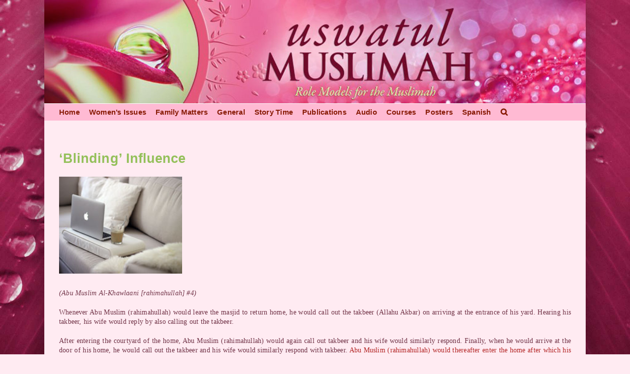

--- FILE ---
content_type: text/html; charset=UTF-8
request_url: https://uswatulmuslimah.co.za/blinding-influence/
body_size: 15307
content:
<!DOCTYPE html><html class="avada-html-layout-boxed avada-html-header-position-top avada-html-has-bg-image" lang="en-US" prefix="og: http://ogp.me/ns# fb: http://ogp.me/ns/fb#"><head><script data-no-optimize="1">var litespeed_docref=sessionStorage.getItem("litespeed_docref");litespeed_docref&&(Object.defineProperty(document,"referrer",{get:function(){return litespeed_docref}}),sessionStorage.removeItem("litespeed_docref"));</script> <meta http-equiv="X-UA-Compatible" content="IE=edge" /><meta http-equiv="Content-Type" content="text/html; charset=utf-8"/><meta name="viewport" content="width=device-width, initial-scale=1" /><title>‘Blinding’ Influence &#8211; Uswatul Muslimah</title><meta name='robots' content='max-image-preview:large' /><link rel="alternate" type="application/rss+xml" title="Uswatul Muslimah &raquo; Feed" href="https://uswatulmuslimah.co.za/feed/" /><link rel="alternate" type="application/rss+xml" title="Uswatul Muslimah &raquo; Comments Feed" href="https://uswatulmuslimah.co.za/comments/feed/" /><link rel="alternate" type="application/rss+xml" title="Uswatul Muslimah &raquo; ‘Blinding’ Influence Comments Feed" href="https://uswatulmuslimah.co.za/blinding-influence/feed/" /><link rel="alternate" title="oEmbed (JSON)" type="application/json+oembed" href="https://uswatulmuslimah.co.za/wp-json/oembed/1.0/embed?url=https%3A%2F%2Fuswatulmuslimah.co.za%2Fblinding-influence%2F" /><link rel="alternate" title="oEmbed (XML)" type="text/xml+oembed" href="https://uswatulmuslimah.co.za/wp-json/oembed/1.0/embed?url=https%3A%2F%2Fuswatulmuslimah.co.za%2Fblinding-influence%2F&#038;format=xml" /><meta name="description" content="(Abu Muslim Al-Khawlaani  #4)
Whenever Abu Muslim (rahimahullah) would leave the masjid to return home, he would call out the takbeer (Allahu Akbar) on arriving at the entrance of his yard. Hearing his takbeer, his wife would reply by also calling out the takbeer.
After entering the courtyard of the"/><meta property="og:locale" content="en_US"/><meta property="og:type" content="article"/><meta property="og:site_name" content="Uswatul Muslimah"/><meta property="og:title" content="  ‘Blinding’ Influence"/><meta property="og:description" content="(Abu Muslim Al-Khawlaani  #4)
Whenever Abu Muslim (rahimahullah) would leave the masjid to return home, he would call out the takbeer (Allahu Akbar) on arriving at the entrance of his yard. Hearing his takbeer, his wife would reply by also calling out the takbeer.
After entering the courtyard of the"/><meta property="og:url" content="https://uswatulmuslimah.co.za/blinding-influence/"/><meta property="article:published_time" content="2017-06-05T06:46:23+02:00"/><meta property="article:modified_time" content="2023-10-12T08:49:22+02:00"/><meta name="author" content="admin"/><meta property="og:image" content="https://uswatulmuslimah.co.za/wp-content/uploads/2023/10/blinding-influence.jpg"/><meta property="og:image:width" content="200"/><meta property="og:image:height" content="158"/><meta property="og:image:type" content="image/jpeg"/><style id='wp-img-auto-sizes-contain-inline-css' type='text/css'>img:is([sizes=auto i],[sizes^="auto," i]){contain-intrinsic-size:3000px 1500px}
/*# sourceURL=wp-img-auto-sizes-contain-inline-css */</style><link data-optimized="2" rel="stylesheet" href="https://uswatulmuslimah.co.za/wp-content/litespeed/css/8bd207f7ea2dae86bf8f0b5908720914.css?ver=6f05a" /><style id='global-styles-inline-css' type='text/css'>:root{--wp--preset--aspect-ratio--square: 1;--wp--preset--aspect-ratio--4-3: 4/3;--wp--preset--aspect-ratio--3-4: 3/4;--wp--preset--aspect-ratio--3-2: 3/2;--wp--preset--aspect-ratio--2-3: 2/3;--wp--preset--aspect-ratio--16-9: 16/9;--wp--preset--aspect-ratio--9-16: 9/16;--wp--preset--color--black: #000000;--wp--preset--color--cyan-bluish-gray: #abb8c3;--wp--preset--color--white: #ffffff;--wp--preset--color--pale-pink: #f78da7;--wp--preset--color--vivid-red: #cf2e2e;--wp--preset--color--luminous-vivid-orange: #ff6900;--wp--preset--color--luminous-vivid-amber: #fcb900;--wp--preset--color--light-green-cyan: #7bdcb5;--wp--preset--color--vivid-green-cyan: #00d084;--wp--preset--color--pale-cyan-blue: #8ed1fc;--wp--preset--color--vivid-cyan-blue: #0693e3;--wp--preset--color--vivid-purple: #9b51e0;--wp--preset--color--awb-color-1: #ffffff;--wp--preset--color--awb-color-2: #f9f9fb;--wp--preset--color--awb-color-3: #f2f3f5;--wp--preset--color--awb-color-4: #65bd7d;--wp--preset--color--awb-color-5: #198fd9;--wp--preset--color--awb-color-6: #434549;--wp--preset--color--awb-color-7: #212326;--wp--preset--color--awb-color-8: #141617;--wp--preset--color--awb-color-custom-1: #6f3145;--wp--preset--gradient--vivid-cyan-blue-to-vivid-purple: linear-gradient(135deg,rgb(6,147,227) 0%,rgb(155,81,224) 100%);--wp--preset--gradient--light-green-cyan-to-vivid-green-cyan: linear-gradient(135deg,rgb(122,220,180) 0%,rgb(0,208,130) 100%);--wp--preset--gradient--luminous-vivid-amber-to-luminous-vivid-orange: linear-gradient(135deg,rgb(252,185,0) 0%,rgb(255,105,0) 100%);--wp--preset--gradient--luminous-vivid-orange-to-vivid-red: linear-gradient(135deg,rgb(255,105,0) 0%,rgb(207,46,46) 100%);--wp--preset--gradient--very-light-gray-to-cyan-bluish-gray: linear-gradient(135deg,rgb(238,238,238) 0%,rgb(169,184,195) 100%);--wp--preset--gradient--cool-to-warm-spectrum: linear-gradient(135deg,rgb(74,234,220) 0%,rgb(151,120,209) 20%,rgb(207,42,186) 40%,rgb(238,44,130) 60%,rgb(251,105,98) 80%,rgb(254,248,76) 100%);--wp--preset--gradient--blush-light-purple: linear-gradient(135deg,rgb(255,206,236) 0%,rgb(152,150,240) 100%);--wp--preset--gradient--blush-bordeaux: linear-gradient(135deg,rgb(254,205,165) 0%,rgb(254,45,45) 50%,rgb(107,0,62) 100%);--wp--preset--gradient--luminous-dusk: linear-gradient(135deg,rgb(255,203,112) 0%,rgb(199,81,192) 50%,rgb(65,88,208) 100%);--wp--preset--gradient--pale-ocean: linear-gradient(135deg,rgb(255,245,203) 0%,rgb(182,227,212) 50%,rgb(51,167,181) 100%);--wp--preset--gradient--electric-grass: linear-gradient(135deg,rgb(202,248,128) 0%,rgb(113,206,126) 100%);--wp--preset--gradient--midnight: linear-gradient(135deg,rgb(2,3,129) 0%,rgb(40,116,252) 100%);--wp--preset--font-size--small: 10.5px;--wp--preset--font-size--medium: 20px;--wp--preset--font-size--large: 21px;--wp--preset--font-size--x-large: 42px;--wp--preset--font-size--normal: 14px;--wp--preset--font-size--xlarge: 28px;--wp--preset--font-size--huge: 42px;--wp--preset--spacing--20: 0.44rem;--wp--preset--spacing--30: 0.67rem;--wp--preset--spacing--40: 1rem;--wp--preset--spacing--50: 1.5rem;--wp--preset--spacing--60: 2.25rem;--wp--preset--spacing--70: 3.38rem;--wp--preset--spacing--80: 5.06rem;--wp--preset--shadow--natural: 6px 6px 9px rgba(0, 0, 0, 0.2);--wp--preset--shadow--deep: 12px 12px 50px rgba(0, 0, 0, 0.4);--wp--preset--shadow--sharp: 6px 6px 0px rgba(0, 0, 0, 0.2);--wp--preset--shadow--outlined: 6px 6px 0px -3px rgb(255, 255, 255), 6px 6px rgb(0, 0, 0);--wp--preset--shadow--crisp: 6px 6px 0px rgb(0, 0, 0);}:where(.is-layout-flex){gap: 0.5em;}:where(.is-layout-grid){gap: 0.5em;}body .is-layout-flex{display: flex;}.is-layout-flex{flex-wrap: wrap;align-items: center;}.is-layout-flex > :is(*, div){margin: 0;}body .is-layout-grid{display: grid;}.is-layout-grid > :is(*, div){margin: 0;}:where(.wp-block-columns.is-layout-flex){gap: 2em;}:where(.wp-block-columns.is-layout-grid){gap: 2em;}:where(.wp-block-post-template.is-layout-flex){gap: 1.25em;}:where(.wp-block-post-template.is-layout-grid){gap: 1.25em;}.has-black-color{color: var(--wp--preset--color--black) !important;}.has-cyan-bluish-gray-color{color: var(--wp--preset--color--cyan-bluish-gray) !important;}.has-white-color{color: var(--wp--preset--color--white) !important;}.has-pale-pink-color{color: var(--wp--preset--color--pale-pink) !important;}.has-vivid-red-color{color: var(--wp--preset--color--vivid-red) !important;}.has-luminous-vivid-orange-color{color: var(--wp--preset--color--luminous-vivid-orange) !important;}.has-luminous-vivid-amber-color{color: var(--wp--preset--color--luminous-vivid-amber) !important;}.has-light-green-cyan-color{color: var(--wp--preset--color--light-green-cyan) !important;}.has-vivid-green-cyan-color{color: var(--wp--preset--color--vivid-green-cyan) !important;}.has-pale-cyan-blue-color{color: var(--wp--preset--color--pale-cyan-blue) !important;}.has-vivid-cyan-blue-color{color: var(--wp--preset--color--vivid-cyan-blue) !important;}.has-vivid-purple-color{color: var(--wp--preset--color--vivid-purple) !important;}.has-black-background-color{background-color: var(--wp--preset--color--black) !important;}.has-cyan-bluish-gray-background-color{background-color: var(--wp--preset--color--cyan-bluish-gray) !important;}.has-white-background-color{background-color: var(--wp--preset--color--white) !important;}.has-pale-pink-background-color{background-color: var(--wp--preset--color--pale-pink) !important;}.has-vivid-red-background-color{background-color: var(--wp--preset--color--vivid-red) !important;}.has-luminous-vivid-orange-background-color{background-color: var(--wp--preset--color--luminous-vivid-orange) !important;}.has-luminous-vivid-amber-background-color{background-color: var(--wp--preset--color--luminous-vivid-amber) !important;}.has-light-green-cyan-background-color{background-color: var(--wp--preset--color--light-green-cyan) !important;}.has-vivid-green-cyan-background-color{background-color: var(--wp--preset--color--vivid-green-cyan) !important;}.has-pale-cyan-blue-background-color{background-color: var(--wp--preset--color--pale-cyan-blue) !important;}.has-vivid-cyan-blue-background-color{background-color: var(--wp--preset--color--vivid-cyan-blue) !important;}.has-vivid-purple-background-color{background-color: var(--wp--preset--color--vivid-purple) !important;}.has-black-border-color{border-color: var(--wp--preset--color--black) !important;}.has-cyan-bluish-gray-border-color{border-color: var(--wp--preset--color--cyan-bluish-gray) !important;}.has-white-border-color{border-color: var(--wp--preset--color--white) !important;}.has-pale-pink-border-color{border-color: var(--wp--preset--color--pale-pink) !important;}.has-vivid-red-border-color{border-color: var(--wp--preset--color--vivid-red) !important;}.has-luminous-vivid-orange-border-color{border-color: var(--wp--preset--color--luminous-vivid-orange) !important;}.has-luminous-vivid-amber-border-color{border-color: var(--wp--preset--color--luminous-vivid-amber) !important;}.has-light-green-cyan-border-color{border-color: var(--wp--preset--color--light-green-cyan) !important;}.has-vivid-green-cyan-border-color{border-color: var(--wp--preset--color--vivid-green-cyan) !important;}.has-pale-cyan-blue-border-color{border-color: var(--wp--preset--color--pale-cyan-blue) !important;}.has-vivid-cyan-blue-border-color{border-color: var(--wp--preset--color--vivid-cyan-blue) !important;}.has-vivid-purple-border-color{border-color: var(--wp--preset--color--vivid-purple) !important;}.has-vivid-cyan-blue-to-vivid-purple-gradient-background{background: var(--wp--preset--gradient--vivid-cyan-blue-to-vivid-purple) !important;}.has-light-green-cyan-to-vivid-green-cyan-gradient-background{background: var(--wp--preset--gradient--light-green-cyan-to-vivid-green-cyan) !important;}.has-luminous-vivid-amber-to-luminous-vivid-orange-gradient-background{background: var(--wp--preset--gradient--luminous-vivid-amber-to-luminous-vivid-orange) !important;}.has-luminous-vivid-orange-to-vivid-red-gradient-background{background: var(--wp--preset--gradient--luminous-vivid-orange-to-vivid-red) !important;}.has-very-light-gray-to-cyan-bluish-gray-gradient-background{background: var(--wp--preset--gradient--very-light-gray-to-cyan-bluish-gray) !important;}.has-cool-to-warm-spectrum-gradient-background{background: var(--wp--preset--gradient--cool-to-warm-spectrum) !important;}.has-blush-light-purple-gradient-background{background: var(--wp--preset--gradient--blush-light-purple) !important;}.has-blush-bordeaux-gradient-background{background: var(--wp--preset--gradient--blush-bordeaux) !important;}.has-luminous-dusk-gradient-background{background: var(--wp--preset--gradient--luminous-dusk) !important;}.has-pale-ocean-gradient-background{background: var(--wp--preset--gradient--pale-ocean) !important;}.has-electric-grass-gradient-background{background: var(--wp--preset--gradient--electric-grass) !important;}.has-midnight-gradient-background{background: var(--wp--preset--gradient--midnight) !important;}.has-small-font-size{font-size: var(--wp--preset--font-size--small) !important;}.has-medium-font-size{font-size: var(--wp--preset--font-size--medium) !important;}.has-large-font-size{font-size: var(--wp--preset--font-size--large) !important;}.has-x-large-font-size{font-size: var(--wp--preset--font-size--x-large) !important;}
/*# sourceURL=global-styles-inline-css */</style><style id='classic-theme-styles-inline-css' type='text/css'>/*! This file is auto-generated */
.wp-block-button__link{color:#fff;background-color:#32373c;border-radius:9999px;box-shadow:none;text-decoration:none;padding:calc(.667em + 2px) calc(1.333em + 2px);font-size:1.125em}.wp-block-file__button{background:#32373c;color:#fff;text-decoration:none}
/*# sourceURL=/wp-includes/css/classic-themes.min.css */</style> <script type="litespeed/javascript" data-src="https://uswatulmuslimah.co.za/wp-includes/js/jquery/jquery.min.js" id="jquery-core-js"></script> <link rel="https://api.w.org/" href="https://uswatulmuslimah.co.za/wp-json/" /><link rel="alternate" title="JSON" type="application/json" href="https://uswatulmuslimah.co.za/wp-json/wp/v2/posts/3860" /><link rel="EditURI" type="application/rsd+xml" title="RSD" href="https://uswatulmuslimah.co.za/xmlrpc.php?rsd" /><meta name="generator" content="WordPress 6.9" /><link rel="canonical" href="https://uswatulmuslimah.co.za/blinding-influence/" /><link rel='shortlink' href='https://uswatulmuslimah.co.za/?p=3860' /><link rel="preload" href="https://uswatulmuslimah.co.za/wp-content/themes/Avada/includes/lib/assets/fonts/icomoon/awb-icons.woff" as="font" type="font/woff" crossorigin><link rel="preload" href="//uswatulmuslimah.co.za/wp-content/themes/Avada/includes/lib/assets/fonts/fontawesome/webfonts/fa-brands-400.woff2" as="font" type="font/woff2" crossorigin><link rel="preload" href="//uswatulmuslimah.co.za/wp-content/themes/Avada/includes/lib/assets/fonts/fontawesome/webfonts/fa-regular-400.woff2" as="font" type="font/woff2" crossorigin><link rel="preload" href="//uswatulmuslimah.co.za/wp-content/themes/Avada/includes/lib/assets/fonts/fontawesome/webfonts/fa-solid-900.woff2" as="font" type="font/woff2" crossorigin><style type="text/css" id="css-fb-visibility">@media screen and (max-width: 640px){.fusion-no-small-visibility{display:none !important;}body .sm-text-align-center{text-align:center !important;}body .sm-text-align-left{text-align:left !important;}body .sm-text-align-right{text-align:right !important;}body .sm-text-align-justify{text-align:justify !important;}body .sm-flex-align-center{justify-content:center !important;}body .sm-flex-align-flex-start{justify-content:flex-start !important;}body .sm-flex-align-flex-end{justify-content:flex-end !important;}body .sm-mx-auto{margin-left:auto !important;margin-right:auto !important;}body .sm-ml-auto{margin-left:auto !important;}body .sm-mr-auto{margin-right:auto !important;}body .fusion-absolute-position-small{position:absolute;width:100%;}.awb-sticky.awb-sticky-small{ position: sticky; top: var(--awb-sticky-offset,0); }}@media screen and (min-width: 641px) and (max-width: 1024px){.fusion-no-medium-visibility{display:none !important;}body .md-text-align-center{text-align:center !important;}body .md-text-align-left{text-align:left !important;}body .md-text-align-right{text-align:right !important;}body .md-text-align-justify{text-align:justify !important;}body .md-flex-align-center{justify-content:center !important;}body .md-flex-align-flex-start{justify-content:flex-start !important;}body .md-flex-align-flex-end{justify-content:flex-end !important;}body .md-mx-auto{margin-left:auto !important;margin-right:auto !important;}body .md-ml-auto{margin-left:auto !important;}body .md-mr-auto{margin-right:auto !important;}body .fusion-absolute-position-medium{position:absolute;width:100%;}.awb-sticky.awb-sticky-medium{ position: sticky; top: var(--awb-sticky-offset,0); }}@media screen and (min-width: 1025px){.fusion-no-large-visibility{display:none !important;}body .lg-text-align-center{text-align:center !important;}body .lg-text-align-left{text-align:left !important;}body .lg-text-align-right{text-align:right !important;}body .lg-text-align-justify{text-align:justify !important;}body .lg-flex-align-center{justify-content:center !important;}body .lg-flex-align-flex-start{justify-content:flex-start !important;}body .lg-flex-align-flex-end{justify-content:flex-end !important;}body .lg-mx-auto{margin-left:auto !important;margin-right:auto !important;}body .lg-ml-auto{margin-left:auto !important;}body .lg-mr-auto{margin-right:auto !important;}body .fusion-absolute-position-large{position:absolute;width:100%;}.awb-sticky.awb-sticky-large{ position: sticky; top: var(--awb-sticky-offset,0); }}</style><link rel="icon" href="https://uswatulmuslimah.co.za/wp-content/uploads/2024/01/uswah-66x66.jpg" sizes="32x32" /><link rel="icon" href="https://uswatulmuslimah.co.za/wp-content/uploads/2024/01/uswah-200x200.jpg" sizes="192x192" /><link rel="apple-touch-icon" href="https://uswatulmuslimah.co.za/wp-content/uploads/2024/01/uswah-200x200.jpg" /><meta name="msapplication-TileImage" content="https://uswatulmuslimah.co.za/wp-content/uploads/2024/01/uswah-400x400.jpg" /> <script type="litespeed/javascript">var doc=document.documentElement;doc.setAttribute('data-useragent',navigator.userAgent)</script> </head><body class="wp-singular post-template-default single single-post postid-3860 single-format-standard wp-theme-Avada fusion-image-hovers fusion-pagination-sizing fusion-button_type-flat fusion-button_span-no fusion-button_gradient-linear avada-image-rollover-circle-yes avada-image-rollover-no fusion-body ltr fusion-sticky-header no-mobile-slidingbar no-mobile-totop avada-has-rev-slider-styles fusion-disable-outline fusion-sub-menu-fade mobile-logo-pos-left layout-boxed-mode avada-has-boxed-modal-shadow-medium layout-scroll-offset-full avada-has-zero-margin-offset-top fusion-top-header menu-text-align-left mobile-menu-design-classic fusion-show-pagination-text fusion-header-layout-v5 avada-responsive avada-footer-fx-none avada-menu-highlight-style-textcolor fusion-search-form-clean fusion-main-menu-search-dropdown fusion-avatar-circle avada-dropdown-styles avada-blog-layout-medium avada-blog-archive-layout-grid avada-header-shadow-no avada-menu-icon-position-left avada-has-megamenu-shadow avada-has-mainmenu-dropdown-divider avada-has-mobile-menu-search avada-has-main-nav-search-icon avada-has-breadcrumb-mobile-hidden avada-has-titlebar-hide avada-header-border-color-full-transparent avada-has-bg-image-full avada-has-pagination-width_height avada-flyout-menu-direction-fade avada-ec-views-v1" data-awb-post-id="3860">
<a class="skip-link screen-reader-text" href="#content">Skip to content</a><div id="boxed-wrapper"><div id="wrapper" class="fusion-wrapper"><div id="home" style="position:relative;top:-1px;"></div><header class="fusion-header-wrapper"><div class="fusion-header-v5 fusion-logo-alignment fusion-logo-left fusion-sticky-menu-1 fusion-sticky-logo-1 fusion-mobile-logo- fusion-sticky-menu-only fusion-header-menu-align-left fusion-mobile-menu-design-classic"><div class="fusion-header-sticky-height"></div><div class="fusion-sticky-header-wrapper"><div class="fusion-header"><div class="fusion-row"><div class="fusion-logo" data-margin-top="0px" data-margin-bottom="0px" data-margin-left="0px" data-margin-right="0px">
<a class="fusion-logo-link"  href="https://uswatulmuslimah.co.za/" >
<img data-lazyloaded="1" src="[data-uri]" data-src="https://uswatulmuslimah.co.za/wp-content/uploads/2023/06/header1.jpg" data-srcset="https://uswatulmuslimah.co.za/wp-content/uploads/2023/06/header1.jpg 1x" width="1500" height="287" alt="Uswatul Muslimah Logo" data-retina_logo_url="" class="fusion-standard-logo" />
</a></div></div></div><div class="fusion-secondary-main-menu"><div class="fusion-row"><nav class="fusion-main-menu" aria-label="Main Menu"><ul id="menu-main-menu" class="fusion-menu"><li  id="menu-item-31"  class="menu-item menu-item-type-custom menu-item-object-custom menu-item-home menu-item-has-children menu-item-31 fusion-dropdown-menu"  data-item-id="31"><a  href="https://uswatulmuslimah.co.za/" class="fusion-textcolor-highlight"><span class="menu-text">Home</span></a><ul class="sub-menu"><li  id="menu-item-521"  class="menu-item menu-item-type-post_type menu-item-object-page menu-item-521 fusion-dropdown-submenu" ><a  href="https://uswatulmuslimah.co.za/about/" class="fusion-textcolor-highlight"><span>About</span></a></li><li  id="menu-item-7778"  class="menu-item menu-item-type-post_type menu-item-object-page menu-item-7778 fusion-dropdown-submenu" ><a  href="https://uswatulmuslimah.co.za/contact/" class="fusion-textcolor-highlight"><span>Contact</span></a></li><li  id="menu-item-7779"  class="menu-item menu-item-type-post_type menu-item-object-page menu-item-7779 fusion-dropdown-submenu" ><a  href="https://uswatulmuslimah.co.za/subscribe/" class="fusion-textcolor-highlight"><span>Subscribe</span></a></li></ul></li><li  id="menu-item-72"  class="menu-item menu-item-type-taxonomy menu-item-object-category menu-item-has-children menu-item-72 fusion-dropdown-menu"  data-item-id="72"><a  href="https://uswatulmuslimah.co.za/category/womens-issues/" class="fusion-textcolor-highlight"><span class="menu-text">Women&#8217;s Issues</span></a><ul class="sub-menu"><li  id="menu-item-75"  class="menu-item menu-item-type-taxonomy menu-item-object-category menu-item-75 fusion-dropdown-submenu" ><a  href="https://uswatulmuslimah.co.za/category/womens-issues/qa/" class="fusion-textcolor-highlight"><span>Q&amp;A</span></a></li><li  id="menu-item-73"  class="menu-item menu-item-type-taxonomy menu-item-object-category menu-item-73 fusion-dropdown-submenu" ><a  href="https://uswatulmuslimah.co.za/category/womens-issues/hayaa/" class="fusion-textcolor-highlight"><span>Hayaa</span></a></li><li  id="menu-item-74"  class="menu-item menu-item-type-taxonomy menu-item-object-category menu-item-74 fusion-dropdown-submenu" ><a  href="https://uswatulmuslimah.co.za/category/womens-issues/modern-to-modest/" class="fusion-textcolor-highlight"><span>Modern to Modest</span></a></li><li  id="menu-item-77"  class="menu-item menu-item-type-taxonomy menu-item-object-category menu-item-77 fusion-dropdown-submenu" ><a  href="https://uswatulmuslimah.co.za/category/womens-issues/spiritual-maladies/" class="fusion-textcolor-highlight"><span>Spiritual Maladies</span></a></li><li  id="menu-item-2433"  class="menu-item menu-item-type-taxonomy menu-item-object-category menu-item-2433 fusion-dropdown-submenu" ><a  href="https://uswatulmuslimah.co.za/category/womens-issues/letters-of-ml-y-patel-r-a/" class="fusion-textcolor-highlight"><span>Letters of Ml. Y. Patel (r.a.)</span></a></li><li  id="menu-item-76"  class="menu-item menu-item-type-taxonomy menu-item-object-category menu-item-76 fusion-dropdown-submenu" ><a  href="https://uswatulmuslimah.co.za/category/womens-issues/sharee-rulings-and-etiquettes/" class="fusion-textcolor-highlight"><span>Shar‘ee Rulings and Etiquettes</span></a></li></ul></li><li  id="menu-item-68"  class="menu-item menu-item-type-taxonomy menu-item-object-category menu-item-has-children menu-item-68 fusion-dropdown-menu"  data-item-id="68"><a  href="https://uswatulmuslimah.co.za/category/family-matters/" class="fusion-textcolor-highlight"><span class="menu-text">Family Matters</span></a><ul class="sub-menu"><li  id="menu-item-524"  class="menu-item menu-item-type-taxonomy menu-item-object-category menu-item-524 fusion-dropdown-submenu" ><a  href="https://uswatulmuslimah.co.za/category/family-matters/home/" class="fusion-textcolor-highlight"><span>Home</span></a></li><li  id="menu-item-522"  class="menu-item menu-item-type-taxonomy menu-item-object-category menu-item-522 fusion-dropdown-submenu" ><a  href="https://uswatulmuslimah.co.za/category/family-matters/children/" class="fusion-textcolor-highlight"><span>Children</span></a></li><li  id="menu-item-525"  class="menu-item menu-item-type-taxonomy menu-item-object-category menu-item-525 fusion-dropdown-submenu" ><a  href="https://uswatulmuslimah.co.za/category/family-matters/marriage/" class="fusion-textcolor-highlight"><span>Marriage</span></a></li><li  id="menu-item-526"  class="menu-item menu-item-type-taxonomy menu-item-object-category menu-item-has-children menu-item-526 fusion-dropdown-submenu" ><a  href="https://uswatulmuslimah.co.za/category/family-matters/recipes/" class="fusion-textcolor-highlight"><span>Recipes</span></a><ul class="sub-menu"><li  id="menu-item-8294"  class="menu-item menu-item-type-taxonomy menu-item-object-category menu-item-8294" ><a  href="https://uswatulmuslimah.co.za/category/family-matters/recipes/baking/" class="fusion-textcolor-highlight"><span>Baking</span></a></li><li  id="menu-item-8345"  class="menu-item menu-item-type-taxonomy menu-item-object-category menu-item-8345" ><a  href="https://uswatulmuslimah.co.za/category/family-matters/recipes/breakfast/" class="fusion-textcolor-highlight"><span>Breakfast</span></a></li><li  id="menu-item-8295"  class="menu-item menu-item-type-taxonomy menu-item-object-category menu-item-8295" ><a  href="https://uswatulmuslimah.co.za/category/family-matters/recipes/desserts/" class="fusion-textcolor-highlight"><span>Desserts</span></a></li><li  id="menu-item-8296"  class="menu-item menu-item-type-taxonomy menu-item-object-category menu-item-8296" ><a  href="https://uswatulmuslimah.co.za/category/family-matters/recipes/drinks/" class="fusion-textcolor-highlight"><span>Drinks</span></a></li><li  id="menu-item-8346"  class="menu-item menu-item-type-taxonomy menu-item-object-category menu-item-8346" ><a  href="https://uswatulmuslimah.co.za/category/family-matters/recipes/fish/" class="fusion-textcolor-highlight"><span>Fish</span></a></li><li  id="menu-item-8347"  class="menu-item menu-item-type-taxonomy menu-item-object-category menu-item-8347" ><a  href="https://uswatulmuslimah.co.za/category/family-matters/recipes/meat-curries/" class="fusion-textcolor-highlight"><span>Meat &amp; Curries</span></a></li><li  id="menu-item-8297"  class="menu-item menu-item-type-taxonomy menu-item-object-category menu-item-8297" ><a  href="https://uswatulmuslimah.co.za/category/family-matters/recipes/pastas/" class="fusion-textcolor-highlight"><span>Pastas</span></a></li><li  id="menu-item-8348"  class="menu-item menu-item-type-taxonomy menu-item-object-category menu-item-8348" ><a  href="https://uswatulmuslimah.co.za/category/family-matters/recipes/rice/" class="fusion-textcolor-highlight"><span>Rice</span></a></li><li  id="menu-item-8298"  class="menu-item menu-item-type-taxonomy menu-item-object-category menu-item-8298" ><a  href="https://uswatulmuslimah.co.za/category/family-matters/recipes/salads/" class="fusion-textcolor-highlight"><span>Salads</span></a></li><li  id="menu-item-8299"  class="menu-item menu-item-type-taxonomy menu-item-object-category menu-item-8299" ><a  href="https://uswatulmuslimah.co.za/category/family-matters/recipes/savouries/" class="fusion-textcolor-highlight"><span>Savouries</span></a></li><li  id="menu-item-8300"  class="menu-item menu-item-type-taxonomy menu-item-object-category menu-item-8300" ><a  href="https://uswatulmuslimah.co.za/category/family-matters/recipes/soups/" class="fusion-textcolor-highlight"><span>Soups</span></a></li></ul></li><li  id="menu-item-523"  class="menu-item menu-item-type-taxonomy menu-item-object-category menu-item-523 fusion-dropdown-submenu" ><a  href="https://uswatulmuslimah.co.za/category/family-matters/health/" class="fusion-textcolor-highlight"><span>Health</span></a></li><li  id="menu-item-2448"  class="menu-item menu-item-type-taxonomy menu-item-object-category menu-item-2448 fusion-dropdown-submenu" ><a  href="https://uswatulmuslimah.co.za/category/family-matters/muslimahs-guide/" class="fusion-textcolor-highlight"><span>Muslimah&#8217;s Guide</span></a></li></ul></li><li  id="menu-item-32"  class="menu-item menu-item-type-taxonomy menu-item-object-category current-post-ancestor menu-item-has-children menu-item-32 fusion-dropdown-menu"  data-item-id="32"><a  href="https://uswatulmuslimah.co.za/category/general/" class="fusion-textcolor-highlight"><span class="menu-text">General</span></a><ul class="sub-menu"><li  id="menu-item-34"  class="menu-item menu-item-type-taxonomy menu-item-object-category menu-item-34 fusion-dropdown-submenu" ><a  href="https://uswatulmuslimah.co.za/category/general/tafseer/" class="fusion-textcolor-highlight"><span>Tafseer</span></a></li><li  id="menu-item-527"  class="menu-item menu-item-type-taxonomy menu-item-object-category menu-item-527 fusion-dropdown-submenu" ><a  href="https://uswatulmuslimah.co.za/category/general/hadeeth/" class="fusion-textcolor-highlight"><span>Hadeeth</span></a></li><li  id="menu-item-48"  class="menu-item menu-item-type-taxonomy menu-item-object-category menu-item-48 fusion-dropdown-submenu" ><a  href="https://uswatulmuslimah.co.za/category/general/pious-women/" class="fusion-textcolor-highlight"><span>Pious Women</span></a></li><li  id="menu-item-33"  class="menu-item menu-item-type-taxonomy menu-item-object-category current-post-ancestor current-menu-parent current-post-parent menu-item-33 fusion-dropdown-submenu" ><a  href="https://uswatulmuslimah.co.za/category/general/inspirational-incidents/" class="fusion-textcolor-highlight"><span>Inspirational Incidents</span></a></li><li  id="menu-item-150"  class="menu-item menu-item-type-taxonomy menu-item-object-category menu-item-150 fusion-dropdown-submenu" ><a  href="https://uswatulmuslimah.co.za/category/general/brief-reminders/" class="fusion-textcolor-highlight"><span>Brief Reminders</span></a></li><li  id="menu-item-529"  class="menu-item menu-item-type-taxonomy menu-item-object-category menu-item-529 fusion-dropdown-submenu" ><a  href="https://uswatulmuslimah.co.za/category/general/sunnah-duaas/" class="fusion-textcolor-highlight"><span>Sunnah Du&#8217;aas</span></a></li><li  id="menu-item-528"  class="menu-item menu-item-type-taxonomy menu-item-object-category menu-item-528 fusion-dropdown-submenu" ><a  href="https://uswatulmuslimah.co.za/category/general/lighter-side/" class="fusion-textcolor-highlight"><span>Lighter Side</span></a></li></ul></li><li  id="menu-item-71"  class="menu-item menu-item-type-taxonomy menu-item-object-category menu-item-has-children menu-item-71 fusion-dropdown-menu"  data-item-id="71"><a  href="https://uswatulmuslimah.co.za/category/story-time/" class="fusion-textcolor-highlight"><span class="menu-text">Story Time</span></a><ul class="sub-menu"><li  id="menu-item-8668"  class="menu-item menu-item-type-taxonomy menu-item-object-category menu-item-8668 fusion-dropdown-submenu" ><a  href="https://uswatulmuslimah.co.za/category/story-time/ambiyaa/" class="fusion-textcolor-highlight"><span>Ambiyaa Series</span></a></li><li  id="menu-item-531"  class="menu-item menu-item-type-taxonomy menu-item-object-category menu-item-531 fusion-dropdown-submenu" ><a  href="https://uswatulmuslimah.co.za/category/story-time/seerah/" class="fusion-textcolor-highlight"><span>Seerah</span></a></li><li  id="menu-item-532"  class="menu-item menu-item-type-taxonomy menu-item-object-category menu-item-532 fusion-dropdown-submenu" ><a  href="https://uswatulmuslimah.co.za/category/story-time/stories-of-the-pious/" class="fusion-textcolor-highlight"><span>Stories of the Pious</span></a></li><li  id="menu-item-533"  class="menu-item menu-item-type-taxonomy menu-item-object-category menu-item-533 fusion-dropdown-submenu" ><a  href="https://uswatulmuslimah.co.za/category/story-time/uswatul-muslimah-stories/" class="fusion-textcolor-highlight"><span>Uswatul Muslimah Stories</span></a></li><li  id="menu-item-9980"  class="menu-item menu-item-type-post_type menu-item-object-post menu-item-9980 fusion-dropdown-submenu" ><a  href="https://uswatulmuslimah.co.za/story-time-audios/" class="fusion-textcolor-highlight"><span>Story Time Audios</span></a></li><li  id="menu-item-9981"  class="menu-item menu-item-type-post_type menu-item-object-post menu-item-9981 fusion-dropdown-submenu" ><a  href="https://uswatulmuslimah.co.za/story-time-videos/" class="fusion-textcolor-highlight"><span>Story Time Videos</span></a></li></ul></li><li  id="menu-item-7144"  class="menu-item menu-item-type-taxonomy menu-item-object-category menu-item-has-children menu-item-7144 fusion-dropdown-menu"  data-item-id="7144"><a  href="https://uswatulmuslimah.co.za/category/publications/" class="fusion-textcolor-highlight"><span class="menu-text">Publications</span></a><ul class="sub-menu"><li  id="menu-item-7153"  class="menu-item menu-item-type-taxonomy menu-item-object-category menu-item-7153 fusion-dropdown-submenu" ><a  href="https://uswatulmuslimah.co.za/category/publications/books/" class="fusion-textcolor-highlight"><span>Books</span></a></li><li  id="menu-item-538"  class="menu-item menu-item-type-post_type menu-item-object-page menu-item-538 fusion-dropdown-submenu" ><a  href="https://uswatulmuslimah.co.za/pamphlets/" class="fusion-textcolor-highlight"><span>Pamphlets</span></a></li><li  id="menu-item-539"  class="menu-item menu-item-type-post_type menu-item-object-page menu-item-539 fusion-dropdown-submenu" ><a  href="https://uswatulmuslimah.co.za/newsletters/" class="fusion-textcolor-highlight"><span>Newsletters</span></a></li><li  id="menu-item-8153"  class="menu-item menu-item-type-post_type menu-item-object-page menu-item-8153 fusion-dropdown-submenu" ><a  href="https://uswatulmuslimah.co.za/catalogue/" class="fusion-textcolor-highlight"><span>Catalogue</span></a></li></ul></li><li  id="menu-item-66"  class="menu-item menu-item-type-taxonomy menu-item-object-category menu-item-has-children menu-item-66 fusion-dropdown-menu"  data-item-id="66"><a  href="https://uswatulmuslimah.co.za/category/audio/" class="fusion-textcolor-highlight"><span class="menu-text">Audio</span></a><ul class="sub-menu"><li  id="menu-item-1029"  class="menu-item menu-item-type-taxonomy menu-item-object-category menu-item-1029 fusion-dropdown-submenu" ><a  href="https://uswatulmuslimah.co.za/category/audio/past-events/" class="fusion-textcolor-highlight"><span>Past Events</span></a></li><li  id="menu-item-1734"  class="menu-item menu-item-type-taxonomy menu-item-object-category menu-item-1734 fusion-dropdown-submenu" ><a  href="https://uswatulmuslimah.co.za/category/audio/audio-clips/" class="fusion-textcolor-highlight"><span>Audio Clips</span></a></li><li  id="menu-item-2630"  class="menu-item menu-item-type-custom menu-item-object-custom menu-item-2630 fusion-dropdown-submenu" ><a  href="https://ibnumasood.co.za/category/audios/" class="fusion-textcolor-highlight"><span>General Audios</span></a></li><li  id="menu-item-828"  class="menu-item menu-item-type-custom menu-item-object-custom menu-item-828 fusion-dropdown-submenu" ><a  href="https://ibnumasood.co.za/category/audios/imaani-booster/" class="fusion-textcolor-highlight"><span>Imaani Booster</span></a></li></ul></li><li  id="menu-item-6774"  class="menu-item menu-item-type-post_type menu-item-object-page menu-item-has-children menu-item-6774 fusion-dropdown-menu"  data-item-id="6774"><a  href="https://uswatulmuslimah.co.za/courses/" class="fusion-textcolor-highlight"><span class="menu-text">Courses</span></a><ul class="sub-menu"><li  id="menu-item-10116"  class="menu-item menu-item-type-custom menu-item-object-custom menu-item-10116 fusion-dropdown-submenu" ><a  href="https://ibnumasood.co.za/my-nabi-my-beloved/" class="fusion-textcolor-highlight"><span>#My Nabi, My Beloved ﷺ</span></a></li><li  id="menu-item-10117"  class="menu-item menu-item-type-custom menu-item-object-custom menu-item-10117 fusion-dropdown-submenu" ><a  href="https://ibnumasood.co.za/tafseer-of-surah-noor/" class="fusion-textcolor-highlight"><span>Tafseer of Surah Noor</span></a></li></ul></li><li  id="menu-item-189"  class="menu-item menu-item-type-post_type menu-item-object-page menu-item-has-children menu-item-189 fusion-dropdown-menu"  data-item-id="189"><a  href="https://uswatulmuslimah.co.za/posters/" class="fusion-textcolor-highlight"><span class="menu-text">Posters</span></a><ul class="sub-menu"><li  id="menu-item-7915"  class="menu-item menu-item-type-post_type menu-item-object-page menu-item-7915 fusion-dropdown-submenu" ><a  href="https://uswatulmuslimah.co.za/posters/" class="fusion-textcolor-highlight"><span>English</span></a></li><li  id="menu-item-6290"  class="menu-item menu-item-type-post_type menu-item-object-page menu-item-6290 fusion-dropdown-submenu" ><a  href="https://uswatulmuslimah.co.za/chichewa/" class="fusion-textcolor-highlight"><span>Chichewa</span></a></li><li  id="menu-item-6300"  class="menu-item menu-item-type-post_type menu-item-object-page menu-item-6300 fusion-dropdown-submenu" ><a  href="https://uswatulmuslimah.co.za/portuguese/" class="fusion-textcolor-highlight"><span>Portuguese</span></a></li><li  id="menu-item-6031"  class="menu-item menu-item-type-post_type menu-item-object-page menu-item-6031 fusion-dropdown-submenu" ><a  href="https://uswatulmuslimah.co.za/spanish-posters/" class="fusion-textcolor-highlight"><span>Spanish</span></a></li><li  id="menu-item-6295"  class="menu-item menu-item-type-post_type menu-item-object-page menu-item-6295 fusion-dropdown-submenu" ><a  href="https://uswatulmuslimah.co.za/swahili/" class="fusion-textcolor-highlight"><span>Swahili</span></a></li></ul></li><li  id="menu-item-6053"  class="menu-item menu-item-type-taxonomy menu-item-object-category menu-item-has-children menu-item-6053 fusion-dropdown-menu"  data-item-id="6053"><a  href="https://uswatulmuslimah.co.za/category/articulos/" class="fusion-textcolor-highlight"><span class="menu-text">Spanish</span></a><ul class="sub-menu"><li  id="menu-item-116"  class="menu-item menu-item-type-taxonomy menu-item-object-category menu-item-116 fusion-dropdown-submenu" ><a  href="https://uswatulmuslimah.co.za/category/articulos/" class="fusion-textcolor-highlight"><span>Artículos</span></a></li><li  id="menu-item-6030"  class="menu-item menu-item-type-post_type menu-item-object-page menu-item-6030 fusion-dropdown-submenu" ><a  href="https://uswatulmuslimah.co.za/spanish-posters/" class="fusion-textcolor-highlight"><span>Pósters</span></a></li></ul></li><li class="fusion-custom-menu-item fusion-main-menu-search"><a class="fusion-main-menu-icon" href="#" aria-label="Search" data-title="Search" title="Search" role="button" aria-expanded="false"></a><div class="fusion-custom-menu-item-contents"><form role="search" class="searchform fusion-search-form  fusion-live-search fusion-search-form-clean" method="get" action="https://uswatulmuslimah.co.za/"><div class="fusion-search-form-content"><div class="fusion-search-field search-field">
<label><span class="screen-reader-text">Search for:</span>
<input type="search" class="s fusion-live-search-input" name="s" id="fusion-live-search-input-0" autocomplete="off" placeholder="Search..." required aria-required="true" aria-label="Search..."/>
</label></div><div class="fusion-search-button search-button">
<input type="submit" class="fusion-search-submit searchsubmit" aria-label="Search" value="&#xf002;" /><div class="fusion-slider-loading"></div></div></div><div class="fusion-search-results-wrapper"><div class="fusion-search-results"></div></div></form></div></li></ul></nav><nav class="fusion-main-menu fusion-sticky-menu" aria-label="Main Menu Sticky"><ul id="menu-main-menu-1" class="fusion-menu"><li   class="menu-item menu-item-type-custom menu-item-object-custom menu-item-home menu-item-has-children menu-item-31 fusion-dropdown-menu"  data-item-id="31"><a  href="https://uswatulmuslimah.co.za/" class="fusion-textcolor-highlight"><span class="menu-text">Home</span></a><ul class="sub-menu"><li   class="menu-item menu-item-type-post_type menu-item-object-page menu-item-521 fusion-dropdown-submenu" ><a  href="https://uswatulmuslimah.co.za/about/" class="fusion-textcolor-highlight"><span>About</span></a></li><li   class="menu-item menu-item-type-post_type menu-item-object-page menu-item-7778 fusion-dropdown-submenu" ><a  href="https://uswatulmuslimah.co.za/contact/" class="fusion-textcolor-highlight"><span>Contact</span></a></li><li   class="menu-item menu-item-type-post_type menu-item-object-page menu-item-7779 fusion-dropdown-submenu" ><a  href="https://uswatulmuslimah.co.za/subscribe/" class="fusion-textcolor-highlight"><span>Subscribe</span></a></li></ul></li><li   class="menu-item menu-item-type-taxonomy menu-item-object-category menu-item-has-children menu-item-72 fusion-dropdown-menu"  data-item-id="72"><a  href="https://uswatulmuslimah.co.za/category/womens-issues/" class="fusion-textcolor-highlight"><span class="menu-text">Women&#8217;s Issues</span></a><ul class="sub-menu"><li   class="menu-item menu-item-type-taxonomy menu-item-object-category menu-item-75 fusion-dropdown-submenu" ><a  href="https://uswatulmuslimah.co.za/category/womens-issues/qa/" class="fusion-textcolor-highlight"><span>Q&amp;A</span></a></li><li   class="menu-item menu-item-type-taxonomy menu-item-object-category menu-item-73 fusion-dropdown-submenu" ><a  href="https://uswatulmuslimah.co.za/category/womens-issues/hayaa/" class="fusion-textcolor-highlight"><span>Hayaa</span></a></li><li   class="menu-item menu-item-type-taxonomy menu-item-object-category menu-item-74 fusion-dropdown-submenu" ><a  href="https://uswatulmuslimah.co.za/category/womens-issues/modern-to-modest/" class="fusion-textcolor-highlight"><span>Modern to Modest</span></a></li><li   class="menu-item menu-item-type-taxonomy menu-item-object-category menu-item-77 fusion-dropdown-submenu" ><a  href="https://uswatulmuslimah.co.za/category/womens-issues/spiritual-maladies/" class="fusion-textcolor-highlight"><span>Spiritual Maladies</span></a></li><li   class="menu-item menu-item-type-taxonomy menu-item-object-category menu-item-2433 fusion-dropdown-submenu" ><a  href="https://uswatulmuslimah.co.za/category/womens-issues/letters-of-ml-y-patel-r-a/" class="fusion-textcolor-highlight"><span>Letters of Ml. Y. Patel (r.a.)</span></a></li><li   class="menu-item menu-item-type-taxonomy menu-item-object-category menu-item-76 fusion-dropdown-submenu" ><a  href="https://uswatulmuslimah.co.za/category/womens-issues/sharee-rulings-and-etiquettes/" class="fusion-textcolor-highlight"><span>Shar‘ee Rulings and Etiquettes</span></a></li></ul></li><li   class="menu-item menu-item-type-taxonomy menu-item-object-category menu-item-has-children menu-item-68 fusion-dropdown-menu"  data-item-id="68"><a  href="https://uswatulmuslimah.co.za/category/family-matters/" class="fusion-textcolor-highlight"><span class="menu-text">Family Matters</span></a><ul class="sub-menu"><li   class="menu-item menu-item-type-taxonomy menu-item-object-category menu-item-524 fusion-dropdown-submenu" ><a  href="https://uswatulmuslimah.co.za/category/family-matters/home/" class="fusion-textcolor-highlight"><span>Home</span></a></li><li   class="menu-item menu-item-type-taxonomy menu-item-object-category menu-item-522 fusion-dropdown-submenu" ><a  href="https://uswatulmuslimah.co.za/category/family-matters/children/" class="fusion-textcolor-highlight"><span>Children</span></a></li><li   class="menu-item menu-item-type-taxonomy menu-item-object-category menu-item-525 fusion-dropdown-submenu" ><a  href="https://uswatulmuslimah.co.za/category/family-matters/marriage/" class="fusion-textcolor-highlight"><span>Marriage</span></a></li><li   class="menu-item menu-item-type-taxonomy menu-item-object-category menu-item-has-children menu-item-526 fusion-dropdown-submenu" ><a  href="https://uswatulmuslimah.co.za/category/family-matters/recipes/" class="fusion-textcolor-highlight"><span>Recipes</span></a><ul class="sub-menu"><li   class="menu-item menu-item-type-taxonomy menu-item-object-category menu-item-8294" ><a  href="https://uswatulmuslimah.co.za/category/family-matters/recipes/baking/" class="fusion-textcolor-highlight"><span>Baking</span></a></li><li   class="menu-item menu-item-type-taxonomy menu-item-object-category menu-item-8345" ><a  href="https://uswatulmuslimah.co.za/category/family-matters/recipes/breakfast/" class="fusion-textcolor-highlight"><span>Breakfast</span></a></li><li   class="menu-item menu-item-type-taxonomy menu-item-object-category menu-item-8295" ><a  href="https://uswatulmuslimah.co.za/category/family-matters/recipes/desserts/" class="fusion-textcolor-highlight"><span>Desserts</span></a></li><li   class="menu-item menu-item-type-taxonomy menu-item-object-category menu-item-8296" ><a  href="https://uswatulmuslimah.co.za/category/family-matters/recipes/drinks/" class="fusion-textcolor-highlight"><span>Drinks</span></a></li><li   class="menu-item menu-item-type-taxonomy menu-item-object-category menu-item-8346" ><a  href="https://uswatulmuslimah.co.za/category/family-matters/recipes/fish/" class="fusion-textcolor-highlight"><span>Fish</span></a></li><li   class="menu-item menu-item-type-taxonomy menu-item-object-category menu-item-8347" ><a  href="https://uswatulmuslimah.co.za/category/family-matters/recipes/meat-curries/" class="fusion-textcolor-highlight"><span>Meat &amp; Curries</span></a></li><li   class="menu-item menu-item-type-taxonomy menu-item-object-category menu-item-8297" ><a  href="https://uswatulmuslimah.co.za/category/family-matters/recipes/pastas/" class="fusion-textcolor-highlight"><span>Pastas</span></a></li><li   class="menu-item menu-item-type-taxonomy menu-item-object-category menu-item-8348" ><a  href="https://uswatulmuslimah.co.za/category/family-matters/recipes/rice/" class="fusion-textcolor-highlight"><span>Rice</span></a></li><li   class="menu-item menu-item-type-taxonomy menu-item-object-category menu-item-8298" ><a  href="https://uswatulmuslimah.co.za/category/family-matters/recipes/salads/" class="fusion-textcolor-highlight"><span>Salads</span></a></li><li   class="menu-item menu-item-type-taxonomy menu-item-object-category menu-item-8299" ><a  href="https://uswatulmuslimah.co.za/category/family-matters/recipes/savouries/" class="fusion-textcolor-highlight"><span>Savouries</span></a></li><li   class="menu-item menu-item-type-taxonomy menu-item-object-category menu-item-8300" ><a  href="https://uswatulmuslimah.co.za/category/family-matters/recipes/soups/" class="fusion-textcolor-highlight"><span>Soups</span></a></li></ul></li><li   class="menu-item menu-item-type-taxonomy menu-item-object-category menu-item-523 fusion-dropdown-submenu" ><a  href="https://uswatulmuslimah.co.za/category/family-matters/health/" class="fusion-textcolor-highlight"><span>Health</span></a></li><li   class="menu-item menu-item-type-taxonomy menu-item-object-category menu-item-2448 fusion-dropdown-submenu" ><a  href="https://uswatulmuslimah.co.za/category/family-matters/muslimahs-guide/" class="fusion-textcolor-highlight"><span>Muslimah&#8217;s Guide</span></a></li></ul></li><li   class="menu-item menu-item-type-taxonomy menu-item-object-category current-post-ancestor menu-item-has-children menu-item-32 fusion-dropdown-menu"  data-item-id="32"><a  href="https://uswatulmuslimah.co.za/category/general/" class="fusion-textcolor-highlight"><span class="menu-text">General</span></a><ul class="sub-menu"><li   class="menu-item menu-item-type-taxonomy menu-item-object-category menu-item-34 fusion-dropdown-submenu" ><a  href="https://uswatulmuslimah.co.za/category/general/tafseer/" class="fusion-textcolor-highlight"><span>Tafseer</span></a></li><li   class="menu-item menu-item-type-taxonomy menu-item-object-category menu-item-527 fusion-dropdown-submenu" ><a  href="https://uswatulmuslimah.co.za/category/general/hadeeth/" class="fusion-textcolor-highlight"><span>Hadeeth</span></a></li><li   class="menu-item menu-item-type-taxonomy menu-item-object-category menu-item-48 fusion-dropdown-submenu" ><a  href="https://uswatulmuslimah.co.za/category/general/pious-women/" class="fusion-textcolor-highlight"><span>Pious Women</span></a></li><li   class="menu-item menu-item-type-taxonomy menu-item-object-category current-post-ancestor current-menu-parent current-post-parent menu-item-33 fusion-dropdown-submenu" ><a  href="https://uswatulmuslimah.co.za/category/general/inspirational-incidents/" class="fusion-textcolor-highlight"><span>Inspirational Incidents</span></a></li><li   class="menu-item menu-item-type-taxonomy menu-item-object-category menu-item-150 fusion-dropdown-submenu" ><a  href="https://uswatulmuslimah.co.za/category/general/brief-reminders/" class="fusion-textcolor-highlight"><span>Brief Reminders</span></a></li><li   class="menu-item menu-item-type-taxonomy menu-item-object-category menu-item-529 fusion-dropdown-submenu" ><a  href="https://uswatulmuslimah.co.za/category/general/sunnah-duaas/" class="fusion-textcolor-highlight"><span>Sunnah Du&#8217;aas</span></a></li><li   class="menu-item menu-item-type-taxonomy menu-item-object-category menu-item-528 fusion-dropdown-submenu" ><a  href="https://uswatulmuslimah.co.za/category/general/lighter-side/" class="fusion-textcolor-highlight"><span>Lighter Side</span></a></li></ul></li><li   class="menu-item menu-item-type-taxonomy menu-item-object-category menu-item-has-children menu-item-71 fusion-dropdown-menu"  data-item-id="71"><a  href="https://uswatulmuslimah.co.za/category/story-time/" class="fusion-textcolor-highlight"><span class="menu-text">Story Time</span></a><ul class="sub-menu"><li   class="menu-item menu-item-type-taxonomy menu-item-object-category menu-item-8668 fusion-dropdown-submenu" ><a  href="https://uswatulmuslimah.co.za/category/story-time/ambiyaa/" class="fusion-textcolor-highlight"><span>Ambiyaa Series</span></a></li><li   class="menu-item menu-item-type-taxonomy menu-item-object-category menu-item-531 fusion-dropdown-submenu" ><a  href="https://uswatulmuslimah.co.za/category/story-time/seerah/" class="fusion-textcolor-highlight"><span>Seerah</span></a></li><li   class="menu-item menu-item-type-taxonomy menu-item-object-category menu-item-532 fusion-dropdown-submenu" ><a  href="https://uswatulmuslimah.co.za/category/story-time/stories-of-the-pious/" class="fusion-textcolor-highlight"><span>Stories of the Pious</span></a></li><li   class="menu-item menu-item-type-taxonomy menu-item-object-category menu-item-533 fusion-dropdown-submenu" ><a  href="https://uswatulmuslimah.co.za/category/story-time/uswatul-muslimah-stories/" class="fusion-textcolor-highlight"><span>Uswatul Muslimah Stories</span></a></li><li   class="menu-item menu-item-type-post_type menu-item-object-post menu-item-9980 fusion-dropdown-submenu" ><a  href="https://uswatulmuslimah.co.za/story-time-audios/" class="fusion-textcolor-highlight"><span>Story Time Audios</span></a></li><li   class="menu-item menu-item-type-post_type menu-item-object-post menu-item-9981 fusion-dropdown-submenu" ><a  href="https://uswatulmuslimah.co.za/story-time-videos/" class="fusion-textcolor-highlight"><span>Story Time Videos</span></a></li></ul></li><li   class="menu-item menu-item-type-taxonomy menu-item-object-category menu-item-has-children menu-item-7144 fusion-dropdown-menu"  data-item-id="7144"><a  href="https://uswatulmuslimah.co.za/category/publications/" class="fusion-textcolor-highlight"><span class="menu-text">Publications</span></a><ul class="sub-menu"><li   class="menu-item menu-item-type-taxonomy menu-item-object-category menu-item-7153 fusion-dropdown-submenu" ><a  href="https://uswatulmuslimah.co.za/category/publications/books/" class="fusion-textcolor-highlight"><span>Books</span></a></li><li   class="menu-item menu-item-type-post_type menu-item-object-page menu-item-538 fusion-dropdown-submenu" ><a  href="https://uswatulmuslimah.co.za/pamphlets/" class="fusion-textcolor-highlight"><span>Pamphlets</span></a></li><li   class="menu-item menu-item-type-post_type menu-item-object-page menu-item-539 fusion-dropdown-submenu" ><a  href="https://uswatulmuslimah.co.za/newsletters/" class="fusion-textcolor-highlight"><span>Newsletters</span></a></li><li   class="menu-item menu-item-type-post_type menu-item-object-page menu-item-8153 fusion-dropdown-submenu" ><a  href="https://uswatulmuslimah.co.za/catalogue/" class="fusion-textcolor-highlight"><span>Catalogue</span></a></li></ul></li><li   class="menu-item menu-item-type-taxonomy menu-item-object-category menu-item-has-children menu-item-66 fusion-dropdown-menu"  data-item-id="66"><a  href="https://uswatulmuslimah.co.za/category/audio/" class="fusion-textcolor-highlight"><span class="menu-text">Audio</span></a><ul class="sub-menu"><li   class="menu-item menu-item-type-taxonomy menu-item-object-category menu-item-1029 fusion-dropdown-submenu" ><a  href="https://uswatulmuslimah.co.za/category/audio/past-events/" class="fusion-textcolor-highlight"><span>Past Events</span></a></li><li   class="menu-item menu-item-type-taxonomy menu-item-object-category menu-item-1734 fusion-dropdown-submenu" ><a  href="https://uswatulmuslimah.co.za/category/audio/audio-clips/" class="fusion-textcolor-highlight"><span>Audio Clips</span></a></li><li   class="menu-item menu-item-type-custom menu-item-object-custom menu-item-2630 fusion-dropdown-submenu" ><a  href="https://ibnumasood.co.za/category/audios/" class="fusion-textcolor-highlight"><span>General Audios</span></a></li><li   class="menu-item menu-item-type-custom menu-item-object-custom menu-item-828 fusion-dropdown-submenu" ><a  href="https://ibnumasood.co.za/category/audios/imaani-booster/" class="fusion-textcolor-highlight"><span>Imaani Booster</span></a></li></ul></li><li   class="menu-item menu-item-type-post_type menu-item-object-page menu-item-has-children menu-item-6774 fusion-dropdown-menu"  data-item-id="6774"><a  href="https://uswatulmuslimah.co.za/courses/" class="fusion-textcolor-highlight"><span class="menu-text">Courses</span></a><ul class="sub-menu"><li   class="menu-item menu-item-type-custom menu-item-object-custom menu-item-10116 fusion-dropdown-submenu" ><a  href="https://ibnumasood.co.za/my-nabi-my-beloved/" class="fusion-textcolor-highlight"><span>#My Nabi, My Beloved ﷺ</span></a></li><li   class="menu-item menu-item-type-custom menu-item-object-custom menu-item-10117 fusion-dropdown-submenu" ><a  href="https://ibnumasood.co.za/tafseer-of-surah-noor/" class="fusion-textcolor-highlight"><span>Tafseer of Surah Noor</span></a></li></ul></li><li   class="menu-item menu-item-type-post_type menu-item-object-page menu-item-has-children menu-item-189 fusion-dropdown-menu"  data-item-id="189"><a  href="https://uswatulmuslimah.co.za/posters/" class="fusion-textcolor-highlight"><span class="menu-text">Posters</span></a><ul class="sub-menu"><li   class="menu-item menu-item-type-post_type menu-item-object-page menu-item-7915 fusion-dropdown-submenu" ><a  href="https://uswatulmuslimah.co.za/posters/" class="fusion-textcolor-highlight"><span>English</span></a></li><li   class="menu-item menu-item-type-post_type menu-item-object-page menu-item-6290 fusion-dropdown-submenu" ><a  href="https://uswatulmuslimah.co.za/chichewa/" class="fusion-textcolor-highlight"><span>Chichewa</span></a></li><li   class="menu-item menu-item-type-post_type menu-item-object-page menu-item-6300 fusion-dropdown-submenu" ><a  href="https://uswatulmuslimah.co.za/portuguese/" class="fusion-textcolor-highlight"><span>Portuguese</span></a></li><li   class="menu-item menu-item-type-post_type menu-item-object-page menu-item-6031 fusion-dropdown-submenu" ><a  href="https://uswatulmuslimah.co.za/spanish-posters/" class="fusion-textcolor-highlight"><span>Spanish</span></a></li><li   class="menu-item menu-item-type-post_type menu-item-object-page menu-item-6295 fusion-dropdown-submenu" ><a  href="https://uswatulmuslimah.co.za/swahili/" class="fusion-textcolor-highlight"><span>Swahili</span></a></li></ul></li><li   class="menu-item menu-item-type-taxonomy menu-item-object-category menu-item-has-children menu-item-6053 fusion-dropdown-menu"  data-item-id="6053"><a  href="https://uswatulmuslimah.co.za/category/articulos/" class="fusion-textcolor-highlight"><span class="menu-text">Spanish</span></a><ul class="sub-menu"><li   class="menu-item menu-item-type-taxonomy menu-item-object-category menu-item-116 fusion-dropdown-submenu" ><a  href="https://uswatulmuslimah.co.za/category/articulos/" class="fusion-textcolor-highlight"><span>Artículos</span></a></li><li   class="menu-item menu-item-type-post_type menu-item-object-page menu-item-6030 fusion-dropdown-submenu" ><a  href="https://uswatulmuslimah.co.za/spanish-posters/" class="fusion-textcolor-highlight"><span>Pósters</span></a></li></ul></li><li class="fusion-custom-menu-item fusion-main-menu-search"><a class="fusion-main-menu-icon" href="#" aria-label="Search" data-title="Search" title="Search" role="button" aria-expanded="false"></a><div class="fusion-custom-menu-item-contents"><form role="search" class="searchform fusion-search-form  fusion-live-search fusion-search-form-clean" method="get" action="https://uswatulmuslimah.co.za/"><div class="fusion-search-form-content"><div class="fusion-search-field search-field">
<label><span class="screen-reader-text">Search for:</span>
<input type="search" class="s fusion-live-search-input" name="s" id="fusion-live-search-input-1" autocomplete="off" placeholder="Search..." required aria-required="true" aria-label="Search..."/>
</label></div><div class="fusion-search-button search-button">
<input type="submit" class="fusion-search-submit searchsubmit" aria-label="Search" value="&#xf002;" /><div class="fusion-slider-loading"></div></div></div><div class="fusion-search-results-wrapper"><div class="fusion-search-results"></div></div></form></div></li></ul></nav><div class="fusion-mobile-navigation"><ul id="menu-main-menu-2" class="fusion-mobile-menu"><li   class="menu-item menu-item-type-custom menu-item-object-custom menu-item-home menu-item-has-children menu-item-31 fusion-dropdown-menu"  data-item-id="31"><a  href="https://uswatulmuslimah.co.za/" class="fusion-textcolor-highlight"><span class="menu-text">Home</span></a><ul class="sub-menu"><li   class="menu-item menu-item-type-post_type menu-item-object-page menu-item-521 fusion-dropdown-submenu" ><a  href="https://uswatulmuslimah.co.za/about/" class="fusion-textcolor-highlight"><span>About</span></a></li><li   class="menu-item menu-item-type-post_type menu-item-object-page menu-item-7778 fusion-dropdown-submenu" ><a  href="https://uswatulmuslimah.co.za/contact/" class="fusion-textcolor-highlight"><span>Contact</span></a></li><li   class="menu-item menu-item-type-post_type menu-item-object-page menu-item-7779 fusion-dropdown-submenu" ><a  href="https://uswatulmuslimah.co.za/subscribe/" class="fusion-textcolor-highlight"><span>Subscribe</span></a></li></ul></li><li   class="menu-item menu-item-type-taxonomy menu-item-object-category menu-item-has-children menu-item-72 fusion-dropdown-menu"  data-item-id="72"><a  href="https://uswatulmuslimah.co.za/category/womens-issues/" class="fusion-textcolor-highlight"><span class="menu-text">Women&#8217;s Issues</span></a><ul class="sub-menu"><li   class="menu-item menu-item-type-taxonomy menu-item-object-category menu-item-75 fusion-dropdown-submenu" ><a  href="https://uswatulmuslimah.co.za/category/womens-issues/qa/" class="fusion-textcolor-highlight"><span>Q&amp;A</span></a></li><li   class="menu-item menu-item-type-taxonomy menu-item-object-category menu-item-73 fusion-dropdown-submenu" ><a  href="https://uswatulmuslimah.co.za/category/womens-issues/hayaa/" class="fusion-textcolor-highlight"><span>Hayaa</span></a></li><li   class="menu-item menu-item-type-taxonomy menu-item-object-category menu-item-74 fusion-dropdown-submenu" ><a  href="https://uswatulmuslimah.co.za/category/womens-issues/modern-to-modest/" class="fusion-textcolor-highlight"><span>Modern to Modest</span></a></li><li   class="menu-item menu-item-type-taxonomy menu-item-object-category menu-item-77 fusion-dropdown-submenu" ><a  href="https://uswatulmuslimah.co.za/category/womens-issues/spiritual-maladies/" class="fusion-textcolor-highlight"><span>Spiritual Maladies</span></a></li><li   class="menu-item menu-item-type-taxonomy menu-item-object-category menu-item-2433 fusion-dropdown-submenu" ><a  href="https://uswatulmuslimah.co.za/category/womens-issues/letters-of-ml-y-patel-r-a/" class="fusion-textcolor-highlight"><span>Letters of Ml. Y. Patel (r.a.)</span></a></li><li   class="menu-item menu-item-type-taxonomy menu-item-object-category menu-item-76 fusion-dropdown-submenu" ><a  href="https://uswatulmuslimah.co.za/category/womens-issues/sharee-rulings-and-etiquettes/" class="fusion-textcolor-highlight"><span>Shar‘ee Rulings and Etiquettes</span></a></li></ul></li><li   class="menu-item menu-item-type-taxonomy menu-item-object-category menu-item-has-children menu-item-68 fusion-dropdown-menu"  data-item-id="68"><a  href="https://uswatulmuslimah.co.za/category/family-matters/" class="fusion-textcolor-highlight"><span class="menu-text">Family Matters</span></a><ul class="sub-menu"><li   class="menu-item menu-item-type-taxonomy menu-item-object-category menu-item-524 fusion-dropdown-submenu" ><a  href="https://uswatulmuslimah.co.za/category/family-matters/home/" class="fusion-textcolor-highlight"><span>Home</span></a></li><li   class="menu-item menu-item-type-taxonomy menu-item-object-category menu-item-522 fusion-dropdown-submenu" ><a  href="https://uswatulmuslimah.co.za/category/family-matters/children/" class="fusion-textcolor-highlight"><span>Children</span></a></li><li   class="menu-item menu-item-type-taxonomy menu-item-object-category menu-item-525 fusion-dropdown-submenu" ><a  href="https://uswatulmuslimah.co.za/category/family-matters/marriage/" class="fusion-textcolor-highlight"><span>Marriage</span></a></li><li   class="menu-item menu-item-type-taxonomy menu-item-object-category menu-item-has-children menu-item-526 fusion-dropdown-submenu" ><a  href="https://uswatulmuslimah.co.za/category/family-matters/recipes/" class="fusion-textcolor-highlight"><span>Recipes</span></a><ul class="sub-menu"><li   class="menu-item menu-item-type-taxonomy menu-item-object-category menu-item-8294" ><a  href="https://uswatulmuslimah.co.za/category/family-matters/recipes/baking/" class="fusion-textcolor-highlight"><span>Baking</span></a></li><li   class="menu-item menu-item-type-taxonomy menu-item-object-category menu-item-8345" ><a  href="https://uswatulmuslimah.co.za/category/family-matters/recipes/breakfast/" class="fusion-textcolor-highlight"><span>Breakfast</span></a></li><li   class="menu-item menu-item-type-taxonomy menu-item-object-category menu-item-8295" ><a  href="https://uswatulmuslimah.co.za/category/family-matters/recipes/desserts/" class="fusion-textcolor-highlight"><span>Desserts</span></a></li><li   class="menu-item menu-item-type-taxonomy menu-item-object-category menu-item-8296" ><a  href="https://uswatulmuslimah.co.za/category/family-matters/recipes/drinks/" class="fusion-textcolor-highlight"><span>Drinks</span></a></li><li   class="menu-item menu-item-type-taxonomy menu-item-object-category menu-item-8346" ><a  href="https://uswatulmuslimah.co.za/category/family-matters/recipes/fish/" class="fusion-textcolor-highlight"><span>Fish</span></a></li><li   class="menu-item menu-item-type-taxonomy menu-item-object-category menu-item-8347" ><a  href="https://uswatulmuslimah.co.za/category/family-matters/recipes/meat-curries/" class="fusion-textcolor-highlight"><span>Meat &amp; Curries</span></a></li><li   class="menu-item menu-item-type-taxonomy menu-item-object-category menu-item-8297" ><a  href="https://uswatulmuslimah.co.za/category/family-matters/recipes/pastas/" class="fusion-textcolor-highlight"><span>Pastas</span></a></li><li   class="menu-item menu-item-type-taxonomy menu-item-object-category menu-item-8348" ><a  href="https://uswatulmuslimah.co.za/category/family-matters/recipes/rice/" class="fusion-textcolor-highlight"><span>Rice</span></a></li><li   class="menu-item menu-item-type-taxonomy menu-item-object-category menu-item-8298" ><a  href="https://uswatulmuslimah.co.za/category/family-matters/recipes/salads/" class="fusion-textcolor-highlight"><span>Salads</span></a></li><li   class="menu-item menu-item-type-taxonomy menu-item-object-category menu-item-8299" ><a  href="https://uswatulmuslimah.co.za/category/family-matters/recipes/savouries/" class="fusion-textcolor-highlight"><span>Savouries</span></a></li><li   class="menu-item menu-item-type-taxonomy menu-item-object-category menu-item-8300" ><a  href="https://uswatulmuslimah.co.za/category/family-matters/recipes/soups/" class="fusion-textcolor-highlight"><span>Soups</span></a></li></ul></li><li   class="menu-item menu-item-type-taxonomy menu-item-object-category menu-item-523 fusion-dropdown-submenu" ><a  href="https://uswatulmuslimah.co.za/category/family-matters/health/" class="fusion-textcolor-highlight"><span>Health</span></a></li><li   class="menu-item menu-item-type-taxonomy menu-item-object-category menu-item-2448 fusion-dropdown-submenu" ><a  href="https://uswatulmuslimah.co.za/category/family-matters/muslimahs-guide/" class="fusion-textcolor-highlight"><span>Muslimah&#8217;s Guide</span></a></li></ul></li><li   class="menu-item menu-item-type-taxonomy menu-item-object-category current-post-ancestor menu-item-has-children menu-item-32 fusion-dropdown-menu"  data-item-id="32"><a  href="https://uswatulmuslimah.co.za/category/general/" class="fusion-textcolor-highlight"><span class="menu-text">General</span></a><ul class="sub-menu"><li   class="menu-item menu-item-type-taxonomy menu-item-object-category menu-item-34 fusion-dropdown-submenu" ><a  href="https://uswatulmuslimah.co.za/category/general/tafseer/" class="fusion-textcolor-highlight"><span>Tafseer</span></a></li><li   class="menu-item menu-item-type-taxonomy menu-item-object-category menu-item-527 fusion-dropdown-submenu" ><a  href="https://uswatulmuslimah.co.za/category/general/hadeeth/" class="fusion-textcolor-highlight"><span>Hadeeth</span></a></li><li   class="menu-item menu-item-type-taxonomy menu-item-object-category menu-item-48 fusion-dropdown-submenu" ><a  href="https://uswatulmuslimah.co.za/category/general/pious-women/" class="fusion-textcolor-highlight"><span>Pious Women</span></a></li><li   class="menu-item menu-item-type-taxonomy menu-item-object-category current-post-ancestor current-menu-parent current-post-parent menu-item-33 fusion-dropdown-submenu" ><a  href="https://uswatulmuslimah.co.za/category/general/inspirational-incidents/" class="fusion-textcolor-highlight"><span>Inspirational Incidents</span></a></li><li   class="menu-item menu-item-type-taxonomy menu-item-object-category menu-item-150 fusion-dropdown-submenu" ><a  href="https://uswatulmuslimah.co.za/category/general/brief-reminders/" class="fusion-textcolor-highlight"><span>Brief Reminders</span></a></li><li   class="menu-item menu-item-type-taxonomy menu-item-object-category menu-item-529 fusion-dropdown-submenu" ><a  href="https://uswatulmuslimah.co.za/category/general/sunnah-duaas/" class="fusion-textcolor-highlight"><span>Sunnah Du&#8217;aas</span></a></li><li   class="menu-item menu-item-type-taxonomy menu-item-object-category menu-item-528 fusion-dropdown-submenu" ><a  href="https://uswatulmuslimah.co.za/category/general/lighter-side/" class="fusion-textcolor-highlight"><span>Lighter Side</span></a></li></ul></li><li   class="menu-item menu-item-type-taxonomy menu-item-object-category menu-item-has-children menu-item-71 fusion-dropdown-menu"  data-item-id="71"><a  href="https://uswatulmuslimah.co.za/category/story-time/" class="fusion-textcolor-highlight"><span class="menu-text">Story Time</span></a><ul class="sub-menu"><li   class="menu-item menu-item-type-taxonomy menu-item-object-category menu-item-8668 fusion-dropdown-submenu" ><a  href="https://uswatulmuslimah.co.za/category/story-time/ambiyaa/" class="fusion-textcolor-highlight"><span>Ambiyaa Series</span></a></li><li   class="menu-item menu-item-type-taxonomy menu-item-object-category menu-item-531 fusion-dropdown-submenu" ><a  href="https://uswatulmuslimah.co.za/category/story-time/seerah/" class="fusion-textcolor-highlight"><span>Seerah</span></a></li><li   class="menu-item menu-item-type-taxonomy menu-item-object-category menu-item-532 fusion-dropdown-submenu" ><a  href="https://uswatulmuslimah.co.za/category/story-time/stories-of-the-pious/" class="fusion-textcolor-highlight"><span>Stories of the Pious</span></a></li><li   class="menu-item menu-item-type-taxonomy menu-item-object-category menu-item-533 fusion-dropdown-submenu" ><a  href="https://uswatulmuslimah.co.za/category/story-time/uswatul-muslimah-stories/" class="fusion-textcolor-highlight"><span>Uswatul Muslimah Stories</span></a></li><li   class="menu-item menu-item-type-post_type menu-item-object-post menu-item-9980 fusion-dropdown-submenu" ><a  href="https://uswatulmuslimah.co.za/story-time-audios/" class="fusion-textcolor-highlight"><span>Story Time Audios</span></a></li><li   class="menu-item menu-item-type-post_type menu-item-object-post menu-item-9981 fusion-dropdown-submenu" ><a  href="https://uswatulmuslimah.co.za/story-time-videos/" class="fusion-textcolor-highlight"><span>Story Time Videos</span></a></li></ul></li><li   class="menu-item menu-item-type-taxonomy menu-item-object-category menu-item-has-children menu-item-7144 fusion-dropdown-menu"  data-item-id="7144"><a  href="https://uswatulmuslimah.co.za/category/publications/" class="fusion-textcolor-highlight"><span class="menu-text">Publications</span></a><ul class="sub-menu"><li   class="menu-item menu-item-type-taxonomy menu-item-object-category menu-item-7153 fusion-dropdown-submenu" ><a  href="https://uswatulmuslimah.co.za/category/publications/books/" class="fusion-textcolor-highlight"><span>Books</span></a></li><li   class="menu-item menu-item-type-post_type menu-item-object-page menu-item-538 fusion-dropdown-submenu" ><a  href="https://uswatulmuslimah.co.za/pamphlets/" class="fusion-textcolor-highlight"><span>Pamphlets</span></a></li><li   class="menu-item menu-item-type-post_type menu-item-object-page menu-item-539 fusion-dropdown-submenu" ><a  href="https://uswatulmuslimah.co.za/newsletters/" class="fusion-textcolor-highlight"><span>Newsletters</span></a></li><li   class="menu-item menu-item-type-post_type menu-item-object-page menu-item-8153 fusion-dropdown-submenu" ><a  href="https://uswatulmuslimah.co.za/catalogue/" class="fusion-textcolor-highlight"><span>Catalogue</span></a></li></ul></li><li   class="menu-item menu-item-type-taxonomy menu-item-object-category menu-item-has-children menu-item-66 fusion-dropdown-menu"  data-item-id="66"><a  href="https://uswatulmuslimah.co.za/category/audio/" class="fusion-textcolor-highlight"><span class="menu-text">Audio</span></a><ul class="sub-menu"><li   class="menu-item menu-item-type-taxonomy menu-item-object-category menu-item-1029 fusion-dropdown-submenu" ><a  href="https://uswatulmuslimah.co.za/category/audio/past-events/" class="fusion-textcolor-highlight"><span>Past Events</span></a></li><li   class="menu-item menu-item-type-taxonomy menu-item-object-category menu-item-1734 fusion-dropdown-submenu" ><a  href="https://uswatulmuslimah.co.za/category/audio/audio-clips/" class="fusion-textcolor-highlight"><span>Audio Clips</span></a></li><li   class="menu-item menu-item-type-custom menu-item-object-custom menu-item-2630 fusion-dropdown-submenu" ><a  href="https://ibnumasood.co.za/category/audios/" class="fusion-textcolor-highlight"><span>General Audios</span></a></li><li   class="menu-item menu-item-type-custom menu-item-object-custom menu-item-828 fusion-dropdown-submenu" ><a  href="https://ibnumasood.co.za/category/audios/imaani-booster/" class="fusion-textcolor-highlight"><span>Imaani Booster</span></a></li></ul></li><li   class="menu-item menu-item-type-post_type menu-item-object-page menu-item-has-children menu-item-6774 fusion-dropdown-menu"  data-item-id="6774"><a  href="https://uswatulmuslimah.co.za/courses/" class="fusion-textcolor-highlight"><span class="menu-text">Courses</span></a><ul class="sub-menu"><li   class="menu-item menu-item-type-custom menu-item-object-custom menu-item-10116 fusion-dropdown-submenu" ><a  href="https://ibnumasood.co.za/my-nabi-my-beloved/" class="fusion-textcolor-highlight"><span>#My Nabi, My Beloved ﷺ</span></a></li><li   class="menu-item menu-item-type-custom menu-item-object-custom menu-item-10117 fusion-dropdown-submenu" ><a  href="https://ibnumasood.co.za/tafseer-of-surah-noor/" class="fusion-textcolor-highlight"><span>Tafseer of Surah Noor</span></a></li></ul></li><li   class="menu-item menu-item-type-post_type menu-item-object-page menu-item-has-children menu-item-189 fusion-dropdown-menu"  data-item-id="189"><a  href="https://uswatulmuslimah.co.za/posters/" class="fusion-textcolor-highlight"><span class="menu-text">Posters</span></a><ul class="sub-menu"><li   class="menu-item menu-item-type-post_type menu-item-object-page menu-item-7915 fusion-dropdown-submenu" ><a  href="https://uswatulmuslimah.co.za/posters/" class="fusion-textcolor-highlight"><span>English</span></a></li><li   class="menu-item menu-item-type-post_type menu-item-object-page menu-item-6290 fusion-dropdown-submenu" ><a  href="https://uswatulmuslimah.co.za/chichewa/" class="fusion-textcolor-highlight"><span>Chichewa</span></a></li><li   class="menu-item menu-item-type-post_type menu-item-object-page menu-item-6300 fusion-dropdown-submenu" ><a  href="https://uswatulmuslimah.co.za/portuguese/" class="fusion-textcolor-highlight"><span>Portuguese</span></a></li><li   class="menu-item menu-item-type-post_type menu-item-object-page menu-item-6031 fusion-dropdown-submenu" ><a  href="https://uswatulmuslimah.co.za/spanish-posters/" class="fusion-textcolor-highlight"><span>Spanish</span></a></li><li   class="menu-item menu-item-type-post_type menu-item-object-page menu-item-6295 fusion-dropdown-submenu" ><a  href="https://uswatulmuslimah.co.za/swahili/" class="fusion-textcolor-highlight"><span>Swahili</span></a></li></ul></li><li   class="menu-item menu-item-type-taxonomy menu-item-object-category menu-item-has-children menu-item-6053 fusion-dropdown-menu"  data-item-id="6053"><a  href="https://uswatulmuslimah.co.za/category/articulos/" class="fusion-textcolor-highlight"><span class="menu-text">Spanish</span></a><ul class="sub-menu"><li   class="menu-item menu-item-type-taxonomy menu-item-object-category menu-item-116 fusion-dropdown-submenu" ><a  href="https://uswatulmuslimah.co.za/category/articulos/" class="fusion-textcolor-highlight"><span>Artículos</span></a></li><li   class="menu-item menu-item-type-post_type menu-item-object-page menu-item-6030 fusion-dropdown-submenu" ><a  href="https://uswatulmuslimah.co.za/spanish-posters/" class="fusion-textcolor-highlight"><span>Pósters</span></a></li></ul></li></ul></div><nav class="fusion-mobile-nav-holder fusion-mobile-menu-text-align-left" aria-label="Main Menu Mobile"></nav><nav class="fusion-mobile-nav-holder fusion-mobile-menu-text-align-left fusion-mobile-sticky-nav-holder" aria-label="Main Menu Mobile Sticky"></nav><div class="fusion-clearfix"></div><div class="fusion-mobile-menu-search"><form role="search" class="searchform fusion-search-form  fusion-live-search fusion-search-form-clean" method="get" action="https://uswatulmuslimah.co.za/"><div class="fusion-search-form-content"><div class="fusion-search-field search-field">
<label><span class="screen-reader-text">Search for:</span>
<input type="search" class="s fusion-live-search-input" name="s" id="fusion-live-search-input-2" autocomplete="off" placeholder="Search..." required aria-required="true" aria-label="Search..."/>
</label></div><div class="fusion-search-button search-button">
<input type="submit" class="fusion-search-submit searchsubmit" aria-label="Search" value="&#xf002;" /><div class="fusion-slider-loading"></div></div></div><div class="fusion-search-results-wrapper"><div class="fusion-search-results"></div></div></form></div></div></div></div></div><div class="fusion-clearfix"></div></header><div id="sliders-container" class="fusion-slider-visibility"></div><main id="main" class="clearfix "><div class="fusion-row" style=""><section id="content" style="width: 100%;"><article id="post-3860" class="post post-3860 type-post status-publish format-standard has-post-thumbnail hentry category-inspirational-incidents"><h1 class="entry-title fusion-post-title">‘Blinding’ Influence</h1><div class="fusion-flexslider flexslider fusion-flexslider-loading post-slideshow fusion-post-slideshow"><ul class="slides"><li>
<img data-lazyloaded="1" src="[data-uri]" width="200" height="158" data-src="https://uswatulmuslimah.co.za/wp-content/uploads/2023/10/blinding-influence.jpg" class="attachment-full size-full wp-post-image" alt="" decoding="async" /></li></ul></div><div class="post-content"><p style="text-align: justify;"><em>(Abu Muslim Al-Khawlaani [rahimahullah] #4)</em></p><p style="text-align: justify;">Whenever Abu Muslim (rahimahullah) would leave the masjid to return home, he would call out the takbeer (Allahu Akbar) on arriving at the entrance of his yard. Hearing his takbeer, his wife would reply by also calling out the takbeer.</p><p style="text-align: justify;">After entering the courtyard of the home, Abu Muslim (rahimahullah) would again call out takbeer and his wife would similarly respond. Finally, when he would arrive at the door of his home, he would call out the takbeer and his wife would similarly respond with takbeer. <span style="color: #b22222;">Abu Muslim (rahimahullah) would thereafter enter the home after which his wife would take his sandals and shawl and bring him his food.</span></p><p style="text-align: justify;">One day, when Abu Muslim (rahimahullah) arrived at the entrance of his yard, he called out the takbeer, as normal, but was surprised when he received no response. He next entered the courtyard and again called out the takbeer, but again received no reply. Finally, on entering the home, he called out the takbeer once more, but again received no reply.</p><p style="text-align: justify;">On entering, he found that the lamp had not been lit, and saw his wife seated with her head lowered, scratching at the ground with a stick. Abu Muslim (rahimahullah) was perplexed at her behaviour and asked her, “What is the matter?” She replied, <span style="color: #b22222;">“You have a good relationship with the leader, Sayyiduna Mu‘aawiyah (radhiyallahu ‘anhu). We do not have a servant. Why do you not ask him to provide us with a servant and to give us some wealth as well?”</span></p><p style="text-align: justify;">When he heard this, Abu Muslim (rahimahullah) became upset and understood that someone had influenced and corrupted his wife. He thus exclaimed, “O Allah! Blind the one who corrupted my wife!”</p><p style="text-align: justify;">Coincidentally, a woman had come to visit his wife earlier and had said to her, “Your husband has a good relationship with Sayyiduna Mu‘aawiyah (radhiyallahu ‘anhu). Why do you not tell him to ask Sayyiduna Mu‘aawiyah (radhiyallahu ‘anhu) to give him a servant and some wealth so that you can live in comfort?”</p><p style="text-align: justify;">When Abu Muslim (rahimahullah) made the du‘aa, that woman was seated in her home. <span style="color: #b22222;">At that moment, she was surprised to find that suddenly, she could not see and all was dark!</span> She asked her household, “What happened to the lamp? Is it extinguished?” When they replied that the lamp was still burning, she instantly realized her error.</p><p style="text-align: justify;">She went to Abu Muslim (rahimahullah), crying, and begged him to make du‘aa for her vision to be restored. <span style="color: #b22222;">Abu Muslim (rahimahullah) immediately felt pity for her and made du‘aa for her, due to which Allah Ta‘ala restored her sight.<em> </em></span></p><p style="text-align: center;"><em>(Sifatus Safwah vol. 2, pg. 371)</em></p><p style="text-align: justify;"><strong>Lessons:</strong></p><p style="text-align: justify;">1. Very often, a family may not be living the most luxurious lifestyle, yet they are comfortable and content with their lot in life. <span style="color: #b22222;">Thereafter, due to external influence and interference, in the form of friends, magazines, novels, movies, etc., a person’s mindset changes, causing him to feel that he is deprived and missing out. </span>Yesterday, he was perfectly content, yet today, he is unhappy. His circumstances and condition did not change or deteriorate – all that changed was his mindset. The glamorous lifestyle depicted in movies and novels, the first-hand accounts of five-star holidays enjoyed abroad, heard from the mouths of close friends and relatives, all have the potential of corrupting a person’s values, making him feel that unless he is ‘living the life’, he is a failure. <span style="color: #b22222;">Hence, it is of paramount importance that we totally avoid the wrong influences – influences that will corrupt our Deeni values.</span> It is also vital that we keep the correct company, either in person or through the books and lectures of the pious, as this will aid us in maintaining our Islamic values.</p><p style="text-align: justify;">2. Hurting, offending or causing inconvenience, in any way, to the pious friends of Allah Ta‘ala, is extremely detrimental for one’s Deen and dunya. <span style="color: #b22222;">If a pious person has been hurt or gheebat (backbiting) was made regarding him, he should immediately be asked for forgiveness.</span> If this is not done, severe repercussions may follow.</p></div><span class="vcard rich-snippet-hidden"><span class="fn"><a href="https://uswatulmuslimah.co.za/author/uswahcoz/" title="Posts by admin" rel="author">admin</a></span></span><span class="updated rich-snippet-hidden">2023-10-12T10:49:22+02:00</span></article></section></div></main><div class="fusion-footer"></div></div></div><div class="fusion-boxed-shadow"></div>
<a class="fusion-one-page-text-link fusion-page-load-link" tabindex="-1" href="#" aria-hidden="true">Page load link</a><div class="avada-footer-scripts"> <script type="litespeed/javascript">var fusionNavIsCollapsed=function(e){var t,n;window.innerWidth<=e.getAttribute("data-breakpoint")?(e.classList.add("collapse-enabled"),e.classList.remove("awb-menu_desktop"),e.classList.contains("expanded")||window.dispatchEvent(new CustomEvent("fusion-mobile-menu-collapsed",{detail:{nav:e}})),(n=e.querySelectorAll(".menu-item-has-children.expanded")).length&&n.forEach(function(e){e.querySelector(".awb-menu__open-nav-submenu_mobile").setAttribute("aria-expanded","false")})):(null!==e.querySelector(".menu-item-has-children.expanded .awb-menu__open-nav-submenu_click")&&e.querySelector(".menu-item-has-children.expanded .awb-menu__open-nav-submenu_click").click(),e.classList.remove("collapse-enabled"),e.classList.add("awb-menu_desktop"),null!==e.querySelector(".awb-menu__main-ul")&&e.querySelector(".awb-menu__main-ul").removeAttribute("style")),e.classList.add("no-wrapper-transition"),clearTimeout(t),t=setTimeout(()=>{e.classList.remove("no-wrapper-transition")},400),e.classList.remove("loading")},fusionRunNavIsCollapsed=function(){var e,t=document.querySelectorAll(".awb-menu");for(e=0;e<t.length;e++)fusionNavIsCollapsed(t[e])};function avadaGetScrollBarWidth(){var e,t,n,l=document.createElement("p");return l.style.width="100%",l.style.height="200px",(e=document.createElement("div")).style.position="absolute",e.style.top="0px",e.style.left="0px",e.style.visibility="hidden",e.style.width="200px",e.style.height="150px",e.style.overflow="hidden",e.appendChild(l),document.body.appendChild(e),t=l.offsetWidth,e.style.overflow="scroll",t==(n=l.offsetWidth)&&(n=e.clientWidth),document.body.removeChild(e),jQuery("html").hasClass("awb-scroll")&&10<t-n?10:t-n}fusionRunNavIsCollapsed(),window.addEventListener("fusion-resize-horizontal",fusionRunNavIsCollapsed)</script><script type="speculationrules">{"prefetch":[{"source":"document","where":{"and":[{"href_matches":"/*"},{"not":{"href_matches":["/wp-*.php","/wp-admin/*","/wp-content/uploads/*","/wp-content/*","/wp-content/plugins/*","/wp-content/themes/Avada/*","/*\\?(.+)"]}},{"not":{"selector_matches":"a[rel~=\"nofollow\"]"}},{"not":{"selector_matches":".no-prefetch, .no-prefetch a"}}]},"eagerness":"conservative"}]}</script> <script id="wp-i18n-js-after" type="litespeed/javascript">wp.i18n.setLocaleData({'text direction\u0004ltr':['ltr']})</script> <script id="contact-form-7-js-before" type="litespeed/javascript">var wpcf7={"api":{"root":"https:\/\/uswatulmuslimah.co.za\/wp-json\/","namespace":"contact-form-7\/v1"},"cached":1}</script> <script type="litespeed/javascript" data-src="https://www.google.com/recaptcha/api.js?render=6LfIR_4nAAAAAB0-Uv9yah8FX1U8Q5KHj4ye8z01&amp;ver=3.0" id="google-recaptcha-js"></script> <script id="wpcf7-recaptcha-js-before" type="litespeed/javascript">var wpcf7_recaptcha={"sitekey":"6LfIR_4nAAAAAB0-Uv9yah8FX1U8Q5KHj4ye8z01","actions":{"homepage":"homepage","contactform":"contactform"}}</script> <script type="litespeed/javascript">jQuery(document).ready(function(){var ajaxurl='https://uswatulmuslimah.co.za/wp-admin/admin-ajax.php';if(0<jQuery('.fusion-login-nonce').length){jQuery.get(ajaxurl,{'action':'fusion_login_nonce'},function(response){jQuery('.fusion-login-nonce').html(response)})}})</script> </div><section class="to-top-container to-top-right" aria-labelledby="awb-to-top-label">
<a href="#" id="toTop" class="fusion-top-top-link">
<span id="awb-to-top-label" class="screen-reader-text">Go to Top</span></a></section> <script data-no-optimize="1">window.lazyLoadOptions=Object.assign({},{threshold:300},window.lazyLoadOptions||{});!function(t,e){"object"==typeof exports&&"undefined"!=typeof module?module.exports=e():"function"==typeof define&&define.amd?define(e):(t="undefined"!=typeof globalThis?globalThis:t||self).LazyLoad=e()}(this,function(){"use strict";function e(){return(e=Object.assign||function(t){for(var e=1;e<arguments.length;e++){var n,a=arguments[e];for(n in a)Object.prototype.hasOwnProperty.call(a,n)&&(t[n]=a[n])}return t}).apply(this,arguments)}function o(t){return e({},at,t)}function l(t,e){return t.getAttribute(gt+e)}function c(t){return l(t,vt)}function s(t,e){return function(t,e,n){e=gt+e;null!==n?t.setAttribute(e,n):t.removeAttribute(e)}(t,vt,e)}function i(t){return s(t,null),0}function r(t){return null===c(t)}function u(t){return c(t)===_t}function d(t,e,n,a){t&&(void 0===a?void 0===n?t(e):t(e,n):t(e,n,a))}function f(t,e){et?t.classList.add(e):t.className+=(t.className?" ":"")+e}function _(t,e){et?t.classList.remove(e):t.className=t.className.replace(new RegExp("(^|\\s+)"+e+"(\\s+|$)")," ").replace(/^\s+/,"").replace(/\s+$/,"")}function g(t){return t.llTempImage}function v(t,e){!e||(e=e._observer)&&e.unobserve(t)}function b(t,e){t&&(t.loadingCount+=e)}function p(t,e){t&&(t.toLoadCount=e)}function n(t){for(var e,n=[],a=0;e=t.children[a];a+=1)"SOURCE"===e.tagName&&n.push(e);return n}function h(t,e){(t=t.parentNode)&&"PICTURE"===t.tagName&&n(t).forEach(e)}function a(t,e){n(t).forEach(e)}function m(t){return!!t[lt]}function E(t){return t[lt]}function I(t){return delete t[lt]}function y(e,t){var n;m(e)||(n={},t.forEach(function(t){n[t]=e.getAttribute(t)}),e[lt]=n)}function L(a,t){var o;m(a)&&(o=E(a),t.forEach(function(t){var e,n;e=a,(t=o[n=t])?e.setAttribute(n,t):e.removeAttribute(n)}))}function k(t,e,n){f(t,e.class_loading),s(t,st),n&&(b(n,1),d(e.callback_loading,t,n))}function A(t,e,n){n&&t.setAttribute(e,n)}function O(t,e){A(t,rt,l(t,e.data_sizes)),A(t,it,l(t,e.data_srcset)),A(t,ot,l(t,e.data_src))}function w(t,e,n){var a=l(t,e.data_bg_multi),o=l(t,e.data_bg_multi_hidpi);(a=nt&&o?o:a)&&(t.style.backgroundImage=a,n=n,f(t=t,(e=e).class_applied),s(t,dt),n&&(e.unobserve_completed&&v(t,e),d(e.callback_applied,t,n)))}function x(t,e){!e||0<e.loadingCount||0<e.toLoadCount||d(t.callback_finish,e)}function M(t,e,n){t.addEventListener(e,n),t.llEvLisnrs[e]=n}function N(t){return!!t.llEvLisnrs}function z(t){if(N(t)){var e,n,a=t.llEvLisnrs;for(e in a){var o=a[e];n=e,o=o,t.removeEventListener(n,o)}delete t.llEvLisnrs}}function C(t,e,n){var a;delete t.llTempImage,b(n,-1),(a=n)&&--a.toLoadCount,_(t,e.class_loading),e.unobserve_completed&&v(t,n)}function R(i,r,c){var l=g(i)||i;N(l)||function(t,e,n){N(t)||(t.llEvLisnrs={});var a="VIDEO"===t.tagName?"loadeddata":"load";M(t,a,e),M(t,"error",n)}(l,function(t){var e,n,a,o;n=r,a=c,o=u(e=i),C(e,n,a),f(e,n.class_loaded),s(e,ut),d(n.callback_loaded,e,a),o||x(n,a),z(l)},function(t){var e,n,a,o;n=r,a=c,o=u(e=i),C(e,n,a),f(e,n.class_error),s(e,ft),d(n.callback_error,e,a),o||x(n,a),z(l)})}function T(t,e,n){var a,o,i,r,c;t.llTempImage=document.createElement("IMG"),R(t,e,n),m(c=t)||(c[lt]={backgroundImage:c.style.backgroundImage}),i=n,r=l(a=t,(o=e).data_bg),c=l(a,o.data_bg_hidpi),(r=nt&&c?c:r)&&(a.style.backgroundImage='url("'.concat(r,'")'),g(a).setAttribute(ot,r),k(a,o,i)),w(t,e,n)}function G(t,e,n){var a;R(t,e,n),a=e,e=n,(t=Et[(n=t).tagName])&&(t(n,a),k(n,a,e))}function D(t,e,n){var a;a=t,(-1<It.indexOf(a.tagName)?G:T)(t,e,n)}function S(t,e,n){var a;t.setAttribute("loading","lazy"),R(t,e,n),a=e,(e=Et[(n=t).tagName])&&e(n,a),s(t,_t)}function V(t){t.removeAttribute(ot),t.removeAttribute(it),t.removeAttribute(rt)}function j(t){h(t,function(t){L(t,mt)}),L(t,mt)}function F(t){var e;(e=yt[t.tagName])?e(t):m(e=t)&&(t=E(e),e.style.backgroundImage=t.backgroundImage)}function P(t,e){var n;F(t),n=e,r(e=t)||u(e)||(_(e,n.class_entered),_(e,n.class_exited),_(e,n.class_applied),_(e,n.class_loading),_(e,n.class_loaded),_(e,n.class_error)),i(t),I(t)}function U(t,e,n,a){var o;n.cancel_on_exit&&(c(t)!==st||"IMG"===t.tagName&&(z(t),h(o=t,function(t){V(t)}),V(o),j(t),_(t,n.class_loading),b(a,-1),i(t),d(n.callback_cancel,t,e,a)))}function $(t,e,n,a){var o,i,r=(i=t,0<=bt.indexOf(c(i)));s(t,"entered"),f(t,n.class_entered),_(t,n.class_exited),o=t,i=a,n.unobserve_entered&&v(o,i),d(n.callback_enter,t,e,a),r||D(t,n,a)}function q(t){return t.use_native&&"loading"in HTMLImageElement.prototype}function H(t,o,i){t.forEach(function(t){return(a=t).isIntersecting||0<a.intersectionRatio?$(t.target,t,o,i):(e=t.target,n=t,a=o,t=i,void(r(e)||(f(e,a.class_exited),U(e,n,a,t),d(a.callback_exit,e,n,t))));var e,n,a})}function B(e,n){var t;tt&&!q(e)&&(n._observer=new IntersectionObserver(function(t){H(t,e,n)},{root:(t=e).container===document?null:t.container,rootMargin:t.thresholds||t.threshold+"px"}))}function J(t){return Array.prototype.slice.call(t)}function K(t){return t.container.querySelectorAll(t.elements_selector)}function Q(t){return c(t)===ft}function W(t,e){return e=t||K(e),J(e).filter(r)}function X(e,t){var n;(n=K(e),J(n).filter(Q)).forEach(function(t){_(t,e.class_error),i(t)}),t.update()}function t(t,e){var n,a,t=o(t);this._settings=t,this.loadingCount=0,B(t,this),n=t,a=this,Y&&window.addEventListener("online",function(){X(n,a)}),this.update(e)}var Y="undefined"!=typeof window,Z=Y&&!("onscroll"in window)||"undefined"!=typeof navigator&&/(gle|ing|ro)bot|crawl|spider/i.test(navigator.userAgent),tt=Y&&"IntersectionObserver"in window,et=Y&&"classList"in document.createElement("p"),nt=Y&&1<window.devicePixelRatio,at={elements_selector:".lazy",container:Z||Y?document:null,threshold:300,thresholds:null,data_src:"src",data_srcset:"srcset",data_sizes:"sizes",data_bg:"bg",data_bg_hidpi:"bg-hidpi",data_bg_multi:"bg-multi",data_bg_multi_hidpi:"bg-multi-hidpi",data_poster:"poster",class_applied:"applied",class_loading:"litespeed-loading",class_loaded:"litespeed-loaded",class_error:"error",class_entered:"entered",class_exited:"exited",unobserve_completed:!0,unobserve_entered:!1,cancel_on_exit:!0,callback_enter:null,callback_exit:null,callback_applied:null,callback_loading:null,callback_loaded:null,callback_error:null,callback_finish:null,callback_cancel:null,use_native:!1},ot="src",it="srcset",rt="sizes",ct="poster",lt="llOriginalAttrs",st="loading",ut="loaded",dt="applied",ft="error",_t="native",gt="data-",vt="ll-status",bt=[st,ut,dt,ft],pt=[ot],ht=[ot,ct],mt=[ot,it,rt],Et={IMG:function(t,e){h(t,function(t){y(t,mt),O(t,e)}),y(t,mt),O(t,e)},IFRAME:function(t,e){y(t,pt),A(t,ot,l(t,e.data_src))},VIDEO:function(t,e){a(t,function(t){y(t,pt),A(t,ot,l(t,e.data_src))}),y(t,ht),A(t,ct,l(t,e.data_poster)),A(t,ot,l(t,e.data_src)),t.load()}},It=["IMG","IFRAME","VIDEO"],yt={IMG:j,IFRAME:function(t){L(t,pt)},VIDEO:function(t){a(t,function(t){L(t,pt)}),L(t,ht),t.load()}},Lt=["IMG","IFRAME","VIDEO"];return t.prototype={update:function(t){var e,n,a,o=this._settings,i=W(t,o);{if(p(this,i.length),!Z&&tt)return q(o)?(e=o,n=this,i.forEach(function(t){-1!==Lt.indexOf(t.tagName)&&S(t,e,n)}),void p(n,0)):(t=this._observer,o=i,t.disconnect(),a=t,void o.forEach(function(t){a.observe(t)}));this.loadAll(i)}},destroy:function(){this._observer&&this._observer.disconnect(),K(this._settings).forEach(function(t){I(t)}),delete this._observer,delete this._settings,delete this.loadingCount,delete this.toLoadCount},loadAll:function(t){var e=this,n=this._settings;W(t,n).forEach(function(t){v(t,e),D(t,n,e)})},restoreAll:function(){var e=this._settings;K(e).forEach(function(t){P(t,e)})}},t.load=function(t,e){e=o(e);D(t,e)},t.resetStatus=function(t){i(t)},t}),function(t,e){"use strict";function n(){e.body.classList.add("litespeed_lazyloaded")}function a(){console.log("[LiteSpeed] Start Lazy Load"),o=new LazyLoad(Object.assign({},t.lazyLoadOptions||{},{elements_selector:"[data-lazyloaded]",callback_finish:n})),i=function(){o.update()},t.MutationObserver&&new MutationObserver(i).observe(e.documentElement,{childList:!0,subtree:!0,attributes:!0})}var o,i;t.addEventListener?t.addEventListener("load",a,!1):t.attachEvent("onload",a)}(window,document);</script><script data-no-optimize="1">window.litespeed_ui_events=window.litespeed_ui_events||["mouseover","click","keydown","wheel","touchmove","touchstart"];var urlCreator=window.URL||window.webkitURL;function litespeed_load_delayed_js_force(){console.log("[LiteSpeed] Start Load JS Delayed"),litespeed_ui_events.forEach(e=>{window.removeEventListener(e,litespeed_load_delayed_js_force,{passive:!0})}),document.querySelectorAll("iframe[data-litespeed-src]").forEach(e=>{e.setAttribute("src",e.getAttribute("data-litespeed-src"))}),"loading"==document.readyState?window.addEventListener("DOMContentLoaded",litespeed_load_delayed_js):litespeed_load_delayed_js()}litespeed_ui_events.forEach(e=>{window.addEventListener(e,litespeed_load_delayed_js_force,{passive:!0})});async function litespeed_load_delayed_js(){let t=[];for(var d in document.querySelectorAll('script[type="litespeed/javascript"]').forEach(e=>{t.push(e)}),t)await new Promise(e=>litespeed_load_one(t[d],e));document.dispatchEvent(new Event("DOMContentLiteSpeedLoaded")),window.dispatchEvent(new Event("DOMContentLiteSpeedLoaded"))}function litespeed_load_one(t,e){console.log("[LiteSpeed] Load ",t);var d=document.createElement("script");d.addEventListener("load",e),d.addEventListener("error",e),t.getAttributeNames().forEach(e=>{"type"!=e&&d.setAttribute("data-src"==e?"src":e,t.getAttribute(e))});let a=!(d.type="text/javascript");!d.src&&t.textContent&&(d.src=litespeed_inline2src(t.textContent),a=!0),t.after(d),t.remove(),a&&e()}function litespeed_inline2src(t){try{var d=urlCreator.createObjectURL(new Blob([t.replace(/^(?:<!--)?(.*?)(?:-->)?$/gm,"$1")],{type:"text/javascript"}))}catch(e){d="data:text/javascript;base64,"+btoa(t.replace(/^(?:<!--)?(.*?)(?:-->)?$/gm,"$1"))}return d}</script><script data-no-optimize="1">var litespeed_vary=document.cookie.replace(/(?:(?:^|.*;\s*)_lscache_vary\s*\=\s*([^;]*).*$)|^.*$/,"");litespeed_vary||fetch("/wp-content/plugins/litespeed-cache/guest.vary.php",{method:"POST",cache:"no-cache",redirect:"follow"}).then(e=>e.json()).then(e=>{console.log(e),e.hasOwnProperty("reload")&&"yes"==e.reload&&(sessionStorage.setItem("litespeed_docref",document.referrer),window.location.reload(!0))});</script><script data-optimized="1" type="litespeed/javascript" data-src="https://uswatulmuslimah.co.za/wp-content/litespeed/js/11eb172d93aef7767e35bf92cc3a271f.js?ver=6f05a"></script></body></html>
<!-- Page optimized by LiteSpeed Cache @2026-01-30 16:30:35 -->

<!-- Page cached by LiteSpeed Cache 7.7 on 2026-01-30 16:30:35 -->
<!-- Guest Mode -->
<!-- QUIC.cloud UCSS in queue -->